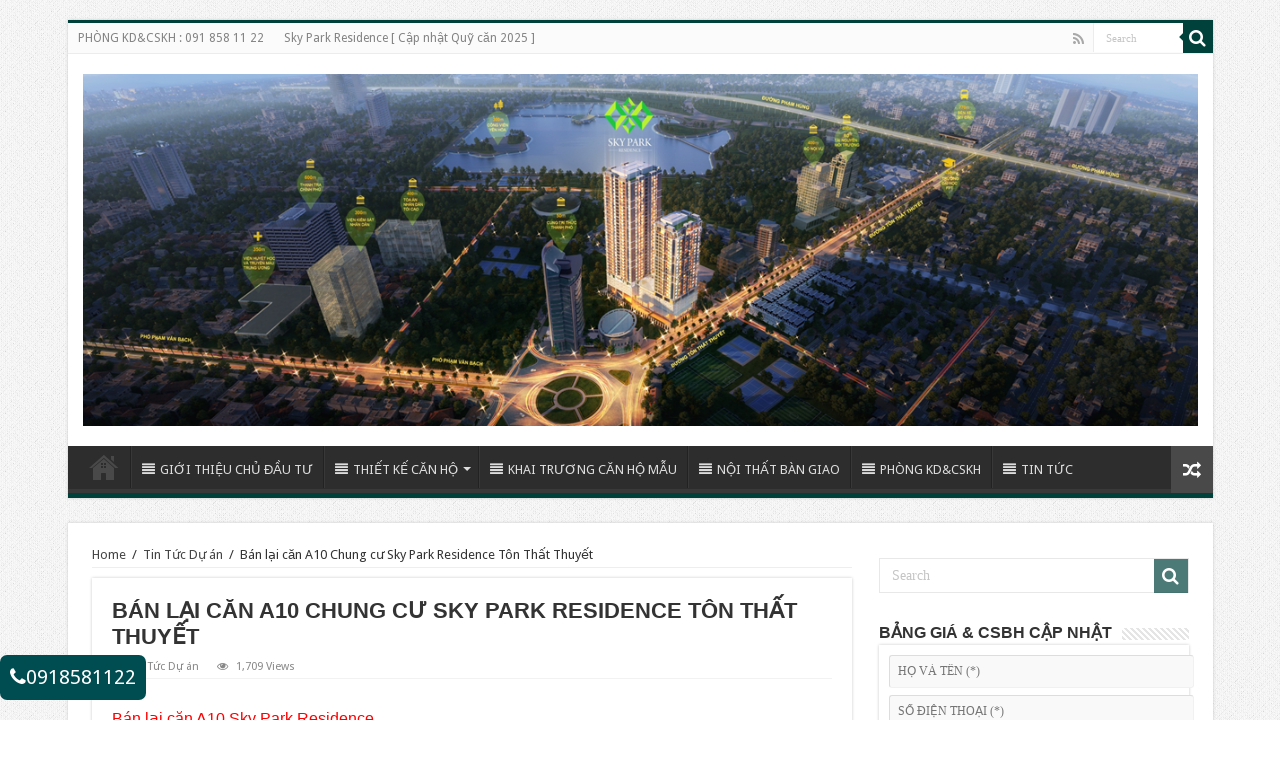

--- FILE ---
content_type: text/html; charset=UTF-8
request_url: https://skyparkresidence.net/ban-lai-can-a10-chung-cu-sky-park-residence-ton-that-thuyet/
body_size: 15117
content:
<!DOCTYPE html>
<html lang="vi" prefix="og: http://ogp.me/ns#" prefix="og: http://ogp.me/ns#">
<head>
<script async src="https://pagead2.googlesyndication.com/pagead/js/adsbygoogle.js?client=ca-pub-6006218827740092"
     crossorigin="anonymous"></script>
<meta charset="UTF-8" />
<link rel="profile" href="http://gmpg.org/xfn/11" />
<link rel="pingback" href="https://skyparkresidence.net/xmlrpc.php" />
<title>Bán lại căn A10 Chung cư Sky Park Residence Tôn Thất Thuyết - Chung cư Sky Park Residence Tôn Thất Thuyết</title>
<meta property="og:title" content="Bán lại căn A10 Chung cư Sky Park Residence Tôn Thất Thuyết - Chung cư Sky Park Residence Tôn Thất Thuyết"/>
<meta property="og:type" content="article"/>
<meta property="og:description" content="Bán lại căn A10 Sky Park Residence   Tôi có khách hàng đã mua cần bán lại căn A10 tại dự án Sky Park"/>
<meta property="og:url" content="https://skyparkresidence.net/ban-lai-can-a10-chung-cu-sky-park-residence-ton-that-thuyet/"/>
<meta property="og:site_name" content="Chung cư Sky Park Residence Tôn Thất Thuyết"/>
<meta property="og:image" content="https://skyparkresidence.net/wp-content/uploads/2017/10/P_ThapA_A3.4.9.10-71m2-660x330.jpg" />

<!-- This site is optimized with the Yoast SEO Premium plugin v8.1.1 - https://yoast.com/wordpress/plugins/seo/ -->
<meta name="description" content="Bán lại căn hộ A10 Sky Park tầng trung đẹp view công viên Cầu Giấy, nhận nhà ở ngay T12/2018 làm thêm nội thất phòng ngủ hơn so với tiêu chuẩn bàn giao CĐT"/>
<link rel="canonical" href="https://skyparkresidence.net/ban-lai-can-a10-chung-cu-sky-park-residence-ton-that-thuyet/" />
<meta property="og:locale" content="vi_VN" />
<meta property="og:type" content="article" />
<meta property="og:title" content="Bán lại căn A10 Chung cư Sky Park Residence Tôn Thất Thuyết - Chung cư Sky Park Residence Tôn Thất Thuyết" />
<meta property="og:description" content="Bán lại căn hộ A10 Sky Park tầng trung đẹp view công viên Cầu Giấy, nhận nhà ở ngay T12/2018 làm thêm nội thất phòng ngủ hơn so với tiêu chuẩn bàn giao CĐT" />
<meta property="og:url" content="https://skyparkresidence.net/ban-lai-can-a10-chung-cu-sky-park-residence-ton-that-thuyet/" />
<meta property="og:site_name" content="Chung cư Sky Park Residence Tôn Thất Thuyết" />
<meta property="article:section" content="Tin Tức Dự án" />
<meta property="article:published_time" content="2018-12-08T12:13:26+00:00" />
<meta property="og:image" content="https://skyparkresidence.net/wp-content/uploads/2017/10/P_ThapA_A3.4.9.10-71m2.jpg" />
<meta property="og:image:secure_url" content="https://skyparkresidence.net/wp-content/uploads/2017/10/P_ThapA_A3.4.9.10-71m2.jpg" />
<meta property="og:image:width" content="1024" />
<meta property="og:image:height" content="724" />
<meta name="twitter:card" content="summary" />
<meta name="twitter:description" content="Bán lại căn hộ A10 Sky Park tầng trung đẹp view công viên Cầu Giấy, nhận nhà ở ngay T12/2018 làm thêm nội thất phòng ngủ hơn so với tiêu chuẩn bàn giao CĐT" />
<meta name="twitter:title" content="Bán lại căn A10 Chung cư Sky Park Residence Tôn Thất Thuyết - Chung cư Sky Park Residence Tôn Thất Thuyết" />
<meta name="twitter:image" content="https://skyparkresidence.net/wp-content/uploads/2017/10/P_ThapA_A3.4.9.10-71m2.jpg" />
<!-- / Yoast SEO Premium plugin. -->

<link rel='dns-prefetch' href='//fonts.googleapis.com' />
<link rel='dns-prefetch' href='//s.w.org' />
<link rel="alternate" type="application/rss+xml" title="Dòng thông tin Chung cư Sky Park Residence Tôn Thất Thuyết &raquo;" href="https://skyparkresidence.net/feed/" />
<link rel="alternate" type="application/rss+xml" title="Dòng phản hồi Chung cư Sky Park Residence Tôn Thất Thuyết &raquo;" href="https://skyparkresidence.net/comments/feed/" />
<!-- This site uses the Google Analytics by MonsterInsights plugin v7.14.0 - Using Analytics tracking - https://www.monsterinsights.com/ -->
<!-- Note: MonsterInsights is not currently configured on this site. The site owner needs to authenticate with Google Analytics in the MonsterInsights settings panel. -->
<!-- No UA code set -->
<!-- / Google Analytics by MonsterInsights -->
		<script type="text/javascript">
			window._wpemojiSettings = {"baseUrl":"https:\/\/s.w.org\/images\/core\/emoji\/11\/72x72\/","ext":".png","svgUrl":"https:\/\/s.w.org\/images\/core\/emoji\/11\/svg\/","svgExt":".svg","source":{"concatemoji":"https:\/\/skyparkresidence.net\/wp-includes\/js\/wp-emoji-release.min.js"}};
			!function(a,b,c){function d(a,b){var c=String.fromCharCode;l.clearRect(0,0,k.width,k.height),l.fillText(c.apply(this,a),0,0);var d=k.toDataURL();l.clearRect(0,0,k.width,k.height),l.fillText(c.apply(this,b),0,0);var e=k.toDataURL();return d===e}function e(a){var b;if(!l||!l.fillText)return!1;switch(l.textBaseline="top",l.font="600 32px Arial",a){case"flag":return!(b=d([55356,56826,55356,56819],[55356,56826,8203,55356,56819]))&&(b=d([55356,57332,56128,56423,56128,56418,56128,56421,56128,56430,56128,56423,56128,56447],[55356,57332,8203,56128,56423,8203,56128,56418,8203,56128,56421,8203,56128,56430,8203,56128,56423,8203,56128,56447]),!b);case"emoji":return b=d([55358,56760,9792,65039],[55358,56760,8203,9792,65039]),!b}return!1}function f(a){var c=b.createElement("script");c.src=a,c.defer=c.type="text/javascript",b.getElementsByTagName("head")[0].appendChild(c)}var g,h,i,j,k=b.createElement("canvas"),l=k.getContext&&k.getContext("2d");for(j=Array("flag","emoji"),c.supports={everything:!0,everythingExceptFlag:!0},i=0;i<j.length;i++)c.supports[j[i]]=e(j[i]),c.supports.everything=c.supports.everything&&c.supports[j[i]],"flag"!==j[i]&&(c.supports.everythingExceptFlag=c.supports.everythingExceptFlag&&c.supports[j[i]]);c.supports.everythingExceptFlag=c.supports.everythingExceptFlag&&!c.supports.flag,c.DOMReady=!1,c.readyCallback=function(){c.DOMReady=!0},c.supports.everything||(h=function(){c.readyCallback()},b.addEventListener?(b.addEventListener("DOMContentLoaded",h,!1),a.addEventListener("load",h,!1)):(a.attachEvent("onload",h),b.attachEvent("onreadystatechange",function(){"complete"===b.readyState&&c.readyCallback()})),g=c.source||{},g.concatemoji?f(g.concatemoji):g.wpemoji&&g.twemoji&&(f(g.twemoji),f(g.wpemoji)))}(window,document,window._wpemojiSettings);
		</script>
		<style type="text/css">
img.wp-smiley,
img.emoji {
	display: inline !important;
	border: none !important;
	box-shadow: none !important;
	height: 1em !important;
	width: 1em !important;
	margin: 0 .07em !important;
	vertical-align: -0.1em !important;
	background: none !important;
	padding: 0 !important;
}
</style>
<link rel='stylesheet' id='contact-form-7-css'  href='https://skyparkresidence.net/wp-content/plugins/contact-form-7/includes/css/styles.css' type='text/css' media='all' />
<link rel='stylesheet' id='popupaoc-public-style-css'  href='https://skyparkresidence.net/wp-content/plugins/popup-anything-on-click/assets/css/popupaoc-public-style.css' type='text/css' media='all' />
<link rel='stylesheet' id='wpfomo-css'  href='https://skyparkresidence.net/wp-content/plugins/wpfomo/public/css/wpfomo-public.css' type='text/css' media='all' />
<link rel='stylesheet' id='ez-icomoon-css'  href='https://skyparkresidence.net/wp-content/plugins/easy-table-of-contents/vendor/icomoon/style.min.css' type='text/css' media='all' />
<link rel='stylesheet' id='ez-toc-css'  href='https://skyparkresidence.net/wp-content/plugins/easy-table-of-contents/assets/css/screen.min.css' type='text/css' media='all' />
<style id='ez-toc-inline-css' type='text/css'>
div#ez-toc-container p.ez-toc-title {font-size: 100%;}div#ez-toc-container p.ez-toc-title {font-weight: 500;}div#ez-toc-container ul li {font-size: 95%;}
</style>
<link rel='stylesheet' id='monsterinsights-popular-posts-style-css'  href='https://skyparkresidence.net/wp-content/plugins/google-analytics-for-wordpress/assets/css/frontend.min.css' type='text/css' media='all' />
<link rel='stylesheet' id='tie-style-css'  href='https://skyparkresidence.net/wp-content/themes/vng-safiha/style.css' type='text/css' media='all' />
<link rel='stylesheet' id='tie-ilightbox-skin-css'  href='https://skyparkresidence.net/wp-content/themes/vng-safiha/css/ilightbox/dark-skin/skin.css' type='text/css' media='all' />
<link rel='stylesheet' id='Droid+Sans-css'  href='https://fonts.googleapis.com/css?family=Droid+Sans%3Aregular%2C700' type='text/css' media='all' />
<script type='text/javascript' src='https://skyparkresidence.net/wp-includes/js/jquery/jquery.js'></script>
<script type='text/javascript' src='https://skyparkresidence.net/wp-includes/js/jquery/jquery-migrate.min.js'></script>
<script type='text/javascript'>
/* <![CDATA[ */
var settings = {"buyer_name":["Kh\u00e1ch H\u00e0ng: Tr\u1ea7n Ph\u01b0\u01a1ng Lan","Kh\u00e1ch h\u00e0ng: V\u0169 Th\u1ecb Vui","Kh\u00e1ch h\u00e0ng: Ph\u00fac Thanh"],"purchase_time":["35 ph\u00fat tr\u01b0\u1edbc","56 ph\u00fat tr\u01b0\u1edbc","2h18 ph\u00fat tr\u01b0\u1edbc"],"product_name":["\u0110\u0103ng k\u00fd nh\u1eadn b\u1ea3ng gi\u00e1 th\u00e0nh c\u00f4ng !","\u0110\u0103ng k\u00fd nh\u1eadn b\u1ea3ng gi\u00e1 th\u00e0nh c\u00f4ng!","\u0110\u0103ng k\u00fd tham quan c\u0103n h\u1ed9 m\u1eabu th\u00e0nh c\u00f4ng !"],"product_image":["https:\/\/skyparkresidence.net\/wp-content\/uploads\/2019\/05\/kisspng-users-group-computer-icons-membership-5ad7e5a7f28755.7377455915240984719934.jpg","https:\/\/skyparkresidence.net\/wp-content\/uploads\/2019\/05\/kisspng-computer-icons-customer-service-icon-design-busine-ufo-silhouette-5b4d54c12cace8.163196881531794625183.jpg","https:\/\/skyparkresidence.net\/wp-content\/uploads\/2019\/05\/kisspng-users-group-computer-icons-membership-5ad7e5a7f28755.7377455915240984719934.jpg"],"custom_url":["https:\/\/skyparkresidence.net\/phong-kdcskh-091-858-11-22-0988-666-012\/","https:\/\/skyparkresidence.net\/phong-kdcskh-091-858-11-22-0988-666-012\/","https:\/\/skyparkresidence.net\/phong-kdcskh-091-858-11-22-0988-666-012\/"]};
/* ]]> */
</script>
<script type='text/javascript' src='https://skyparkresidence.net/wp-content/plugins/wpfomo/public/js/wpfomo-public.js'></script>
<link rel='https://api.w.org/' href='https://skyparkresidence.net/wp-json/' />
<link rel="EditURI" type="application/rsd+xml" title="RSD" href="https://skyparkresidence.net/xmlrpc.php?rsd" />
<link rel="wlwmanifest" type="application/wlwmanifest+xml" href="https://skyparkresidence.net/wp-includes/wlwmanifest.xml" /> 
<meta name="generator" content="WordPress 4.9.8" />
<link rel='shortlink' href='https://skyparkresidence.net/?p=961' />
<link rel="alternate" type="application/json+oembed" href="https://skyparkresidence.net/wp-json/oembed/1.0/embed?url=https%3A%2F%2Fskyparkresidence.net%2Fban-lai-can-a10-chung-cu-sky-park-residence-ton-that-thuyet%2F" />
<link rel="alternate" type="text/xml+oembed" href="https://skyparkresidence.net/wp-json/oembed/1.0/embed?url=https%3A%2F%2Fskyparkresidence.net%2Fban-lai-can-a10-chung-cu-sky-park-residence-ton-that-thuyet%2F&#038;format=xml" />
<!-- Analytics by WP-Statistics v12.6.12 - https://wp-statistics.com/ -->
<link rel="shortcut icon" href="https://skyparkresidence.net/wp-content/uploads/2017/10/favicon.png" title="Favicon" />	
<!--[if IE]>
<script type="text/javascript">jQuery(document).ready(function (){ jQuery(".menu-item").has("ul").children("a").attr("aria-haspopup", "true");});</script>
<![endif]-->	
<!--[if lt IE 9]>
<script src="https://skyparkresidence.net/wp-content/themes/vng-safiha/js/html5.js"></script>
<script src="https://skyparkresidence.net/wp-content/themes/vng-safiha/js/selectivizr-min.js"></script>
<![endif]-->
<!--[if IE 9]>
<link rel="stylesheet" type="text/css" media="all" href="https://skyparkresidence.net/wp-content/themes/vng-safiha/css/ie9.css" />
<![endif]-->
<!--[if IE 8]>
<link rel="stylesheet" type="text/css" media="all" href="https://skyparkresidence.net/wp-content/themes/vng-safiha/css/ie8.css" />
<![endif]-->
<!--[if IE 7]>
<link rel="stylesheet" type="text/css" media="all" href="https://skyparkresidence.net/wp-content/themes/vng-safiha/css/ie7.css" />
<![endif]-->


<meta name="viewport" content="width=device-width, initial-scale=1.0" />

<!-- Google Tag Manager -->
<script>(function(w,d,s,l,i){w[l]=w[l]||[];w[l].push({'gtm.start':
new Date().getTime(),event:'gtm.js'});var f=d.getElementsByTagName(s)[0],
j=d.createElement(s),dl=l!='dataLayer'?'&l='+l:'';j.async=true;j.src=
'https://www.googletagmanager.com/gtm.js?id='+i+dl;f.parentNode.insertBefore(j,f);
})(window,document,'script','dataLayer','GTM-5R83D3L');</script>
<!-- End Google Tag Manager -->

<!-- Global site tag (gtag.js) - Google Analytics -->
<script async src="https://www.googletagmanager.com/gtag/js?id=UA-110081410-1"></script>
<script>
  window.dataLayer = window.dataLayer || [];
  function gtag(){dataLayer.push(arguments);}
  gtag('js', new Date());

  gtag('config', 'UA-110081410-1');
</script>




<style type="text/css" media="screen"> 

.post-title{
	font-family: Arial, Helvetica, sans-serif;
	font-size : 22px;
	font-weight: bold;
}

#main-nav,
.cat-box-content,
#sidebar .widget-container,
.post-listing,
#commentform {
	border-bottom-color: #00413c;
}
	
.search-block .search-button,
#topcontrol,
#main-nav ul li.current-menu-item a,
#main-nav ul li.current-menu-item a:hover,
#main-nav ul li.current_page_parent a,
#main-nav ul li.current_page_parent a:hover,
#main-nav ul li.current-menu-parent a,
#main-nav ul li.current-menu-parent a:hover,
#main-nav ul li.current-page-ancestor a,
#main-nav ul li.current-page-ancestor a:hover,
.pagination span.current,
.share-post span.share-text,
.flex-control-paging li a.flex-active,
.ei-slider-thumbs li.ei-slider-element,
.review-percentage .review-item span span,
.review-final-score,
.button,
a.button,
a.more-link,
#main-content input[type="submit"],
.form-submit #submit,
#login-form .login-button,
.widget-feedburner .feedburner-subscribe,
input[type="submit"],
#buddypress button,
#buddypress a.button,
#buddypress input[type=submit],
#buddypress input[type=reset],
#buddypress ul.button-nav li a,
#buddypress div.generic-button a,
#buddypress .comment-reply-link,
#buddypress div.item-list-tabs ul li a span,
#buddypress div.item-list-tabs ul li.selected a,
#buddypress div.item-list-tabs ul li.current a,
#buddypress #members-directory-form div.item-list-tabs ul li.selected span,
#members-list-options a.selected,
#groups-list-options a.selected,
body.dark-skin #buddypress div.item-list-tabs ul li a span,
body.dark-skin #buddypress div.item-list-tabs ul li.selected a,
body.dark-skin #buddypress div.item-list-tabs ul li.current a,
body.dark-skin #members-list-options a.selected,
body.dark-skin #groups-list-options a.selected,
.search-block-large .search-button,
#featured-posts .flex-next:hover,
#featured-posts .flex-prev:hover,
a.tie-cart span.shooping-count,
.woocommerce span.onsale,
.woocommerce-page span.onsale ,
.woocommerce .widget_price_filter .ui-slider .ui-slider-handle,
.woocommerce-page .widget_price_filter .ui-slider .ui-slider-handle,
#check-also-close,
a.post-slideshow-next,
a.post-slideshow-prev,
.widget_price_filter .ui-slider .ui-slider-handle,
.quantity .minus:hover,
.quantity .plus:hover,
.mejs-container .mejs-controls .mejs-time-rail .mejs-time-current,
#reading-position-indicator  {
	background-color:#00413c;
}

::-webkit-scrollbar-thumb{
	background-color:#00413c !important;
}
	
#theme-footer,
#theme-header,
.top-nav ul li.current-menu-item:before,
#main-nav .menu-sub-content ,
#main-nav ul ul,
#check-also-box { 
	border-top-color: #00413c;
}
	
.search-block:after {
	border-right-color:#00413c;
}

body.rtl .search-block:after {
	border-left-color:#00413c;
}

#main-nav ul > li.menu-item-has-children:hover > a:after,
#main-nav ul > li.mega-menu:hover > a:after {
	border-color:transparent transparent #00413c;
}
	
.widget.timeline-posts li a:hover,
.widget.timeline-posts li a:hover span.tie-date {
	color: #00413c;
}

.widget.timeline-posts li a:hover span.tie-date:before {
	background: #00413c;
	border-color: #00413c;
}

#order_review,
#order_review_heading {
	border-color: #00413c;
}

	
body {
	background-color: #ffffff !important;
	background-image : url(https://skyparkresidence.net/wp-content/themes/vng-safiha/images/patterns/body-bg1.png);
	background-position: top center;
}

.help-contact {
    line-height: 45px;
    font-size: 20px;
    background: #004d51;
    color: #fff;
    padding: 0px 10px;
    position: fixed;
    z-index: 100;
    border-radius: 7px;
    bottom: 20px;
}
.help-contact a {
    color: #fff;
    font-weight: normal;
}</style> 

		<script type="text/javascript">
			/* <![CDATA[ */
				var sf_position = '0';
				var sf_templates = "<a href=\"{search_url_escaped}\">View All Results<\/a>";
				var sf_input = '.search-live';
				jQuery(document).ready(function(){
					jQuery(sf_input).ajaxyLiveSearch({"expand":false,"searchUrl":"https:\/\/skyparkresidence.net\/?s=%s","text":"Search","delay":500,"iwidth":180,"width":315,"ajaxUrl":"https:\/\/skyparkresidence.net\/wp-admin\/admin-ajax.php","rtl":0});
					jQuery(".live-search_ajaxy-selective-input").keyup(function() {
						var width = jQuery(this).val().length * 8;
						if(width < 50) {
							width = 50;
						}
						jQuery(this).width(width);
					});
					jQuery(".live-search_ajaxy-selective-search").click(function() {
						jQuery(this).find(".live-search_ajaxy-selective-input").focus();
					});
					jQuery(".live-search_ajaxy-selective-close").click(function() {
						jQuery(this).parent().remove();
					});
				});
			/* ]]> */
		</script>
		</head>
<body id="top" class="post-template-default single single-post postid-961 single-format-standard lazy-enabled">

<div class="wrapper-outer">

	<div class="background-cover"></div>

	<aside id="slide-out">
	
			<div class="search-mobile">
			<form method="get" id="searchform-mobile" action="https://skyparkresidence.net/">
				<button class="search-button" type="submit" value="Search"><i class="fa fa-search"></i></button>	
				<input type="text" id="s-mobile" name="s" title="Search" value="Search" onfocus="if (this.value == 'Search') {this.value = '';}" onblur="if (this.value == '') {this.value = 'Search';}"  />
			</form>
		</div><!-- .search-mobile /-->
		
			<div class="social-icons">
		<a class="ttip-none" title="Rss" href="https://skyparkresidence.net/feed/" target="_blank"><i class="fa fa-rss"></i></a>
			</div>

		
		<div id="mobile-menu" ></div>
	</aside><!-- #slide-out /-->

		<div id="wrapper" class="boxed">
		<div class="inner-wrapper">

		<header id="theme-header" class="theme-header">
						<div id="top-nav" class="top-nav">
				<div class="container">

								
				<div class="menu"><ul>
<li class="page_item page-item-578"><a href="https://skyparkresidence.net/phong-kdcskh-091-858-11-22-0988-666-012/">PHÒNG KD&#038;CSKH : 091 858 11 22</a></li>
<li class="page_item page-item-59"><a href="https://skyparkresidence.net/">Sky Park Residence [ Cập nhật Quỹ căn 2025 ]</a></li>
</ul></div>

						<div class="search-block">
						<form method="get" id="searchform-header" action="https://skyparkresidence.net/">
							<button class="search-button" type="submit" value="Search"><i class="fa fa-search"></i></button>	
							<input class="search-live" type="text" id="s-header" name="s" title="Search" value="Search" onfocus="if (this.value == 'Search') {this.value = '';}" onblur="if (this.value == '') {this.value = 'Search';}"  />
						</form>
					</div><!-- .search-block /-->
			<div class="social-icons">
		<a class="ttip-none" title="Rss" href="https://skyparkresidence.net/feed/" target="_blank"><i class="fa fa-rss"></i></a>
			</div>

		
	
				</div><!-- .container /-->
			</div><!-- .top-menu /-->
			
		<div class="header-content">
		
					<a id="slide-out-open" class="slide-out-open" href="#"><span></span></a>
				
			<div class="logo">
			<h2>								<a title="Chung cư Sky Park Residence Tôn Thất Thuyết" href="https://skyparkresidence.net/">
					<img src="https://skyparkresidence.net/wp-content/uploads/2014/12/vi-tri-chung-cu-sky-park-residence-phoi-canh-dem.png" alt="Chung cư Sky Park Residence Tôn Thất Thuyết"  /><strong>Chung cư Sky Park Residence Tôn Thất Thuyết PHÒNG KD&amp;CSKH &#8211; HOTLINE: 091 858 11 22</strong>
				</a>
			</h2>			</div><!-- .logo /-->
						<div class="clear"></div>
			
		</div>	
													<nav id="main-nav" class="fixed-enabled">
				<div class="container">
				
				
					<div class="main-menu"><ul id="menu-menu" class="menu"><li id="menu-item-598" class="menu-item menu-item-type-post_type menu-item-object-page menu-item-home menu-item-598"><a href="https://skyparkresidence.net/"><i class="fa fa-home"></i>TRANG CHỦ</a></li>
<li id="menu-item-522" class="menu-item menu-item-type-post_type menu-item-object-post menu-item-522"><a href="https://skyparkresidence.net/chu-dau-tu-sky-park-residence/"><i class="fa fa-align-justify"></i>GIỚI THIỆU CHỦ ĐẦU TƯ</a></li>
<li id="menu-item-521" class="menu-item menu-item-type-taxonomy menu-item-object-category menu-item-has-children menu-item-521"><a href="https://skyparkresidence.net/mat-bang/"><i class="fa fa-align-justify"></i>THIẾT KẾ CĂN HỘ</a>
<ul class="sub-menu menu-sub-content">
	<li id="menu-item-765" class="menu-item menu-item-type-post_type menu-item-object-post menu-item-765"><a href="https://skyparkresidence.net/can-ho-2-phong-ngu-sky-park-residence/"><i class="fa fa-angle-double-right"></i>THIẾT KẾ 2 PHÒNG NGỦ</a></li>
	<li id="menu-item-766" class="menu-item menu-item-type-post_type menu-item-object-post menu-item-766"><a href="https://skyparkresidence.net/can-ho-3-phong-ngu-chung-cu-sky-park-residence/"><i class="fa fa-angle-double-right"></i>THIẾT KẾ 3 PHÒNG NGỦ</a></li>
	<li id="menu-item-767" class="menu-item menu-item-type-post_type menu-item-object-post menu-item-767"><a href="https://skyparkresidence.net/penthouse-deluxe-sky-park-residence/"><i class="fa fa-angle-double-right"></i>PENTHOUSE, DELUXE</a></li>
</ul>
</li>
<li id="menu-item-666" class="menu-item menu-item-type-post_type menu-item-object-post menu-item-666"><a href="https://skyparkresidence.net/nha-mau-sky-park-residence/"><i class="fa fa-align-justify"></i>KHAI TRƯƠNG CĂN HỘ MẪU</a></li>
<li id="menu-item-709" class="menu-item menu-item-type-post_type menu-item-object-post menu-item-709"><a href="https://skyparkresidence.net/noi-ban-giao-can-ho-sky-park-residences/"><i class="fa fa-align-justify"></i>NỘI THẤT BÀN GIAO</a></li>
<li id="menu-item-768" class="menu-item menu-item-type-post_type menu-item-object-page menu-item-768"><a href="https://skyparkresidence.net/phong-kdcskh-091-858-11-22-0988-666-012/"><i class="fa fa-align-justify"></i>PHÒNG KD&#038;CSKH</a></li>
<li id="menu-item-732" class="menu-item menu-item-type-taxonomy menu-item-object-category menu-item-732"><a href="https://skyparkresidence.net/tin-tuc-sky-park-residence/"><i class="fa fa-align-justify"></i>TIN TỨC</a></li>
</ul></div>										<a href="https://skyparkresidence.net/?tierand=1" class="random-article ttip" title="Random Article"><i class="fa fa-random"></i></a>
					
					
				</div>
			</nav><!-- .main-nav /-->
					</header><!-- #header /-->
	
		
	
	
	<div id="main-content" class="container">
	
	
	
	
	
	<div class="content">

		
		<div xmlns:v="http://rdf.data-vocabulary.org/#"  id="crumbs"><span typeof="v:Breadcrumb"><a rel="v:url" property="v:title" class="crumbs-home" href="https://skyparkresidence.net">Home</a></span> <span class="delimiter">/</span> <span typeof="v:Breadcrumb"><a rel="v:url" property="v:title" href="https://skyparkresidence.net/khong-phan-loai/">Tin Tức Dự án</a></span> <span class="delimiter">/</span> <span class="current">Bán lại căn A10 Chung cư Sky Park Residence Tôn Thất Thuyết</span></div>
		

		
		<article class="post-listing post-961 post type-post status-publish format-standard has-post-thumbnail hentry category-khong-phan-loai" id="the-post">
			
			<div class="post-inner">

							<h1 class="name post-title entry-title" itemprop="itemReviewed" itemscope itemtype="http://schema.org/Thing"><span itemprop="name">Bán lại căn A10 Chung cư Sky Park Residence Tôn Thất Thuyết</span></h1>

						
<p class="post-meta">
	
	
	<span class="post-cats"><i class="fa fa-folder"></i><a href="https://skyparkresidence.net/khong-phan-loai/" rel="category tag">Tin Tức Dự án</a></span>
	
<span class="post-views"><i class="fa fa-eye"></i>1,709 Views</span> </p>
<div class="clear"></div>
			
				<div class="entry">
					
					
					<h2><span style="font-size: 12pt; color: #ff0000;">Bán lại căn A10 Sky Park Residence</span></h2>
<p><span style="font-size: 12pt;"><img class="size-full wp-image-962 aligncenter" src="https://skyparkresidence.net/wp-content/uploads/2018/12/45056184091_28e7703d40_o.jpg" alt="" width="1024" height="683" srcset="https://skyparkresidence.net/wp-content/uploads/2018/12/45056184091_28e7703d40_o.jpg 1024w, https://skyparkresidence.net/wp-content/uploads/2018/12/45056184091_28e7703d40_o-768x512.jpg 768w" sizes="(max-width: 1024px) 100vw, 1024px" /> </span></p>
<p style="text-align: justify;"><span style="font-size: 12pt;">Tôi có khách hàng đã mua cần bán lại căn A10 tại dự án Sky Park Residence. Căn hộ A10 71.5m2 tầng 15 này được mua tại thời điểm bán hàng đợt đầu tiên tháng 10/2017</span></p>
<p style="text-align: justify;"><span style="font-size: 12pt;">Dự án Sky Park Tôn Thất Thuyết đã chuẩn bị đến đợt bàn giao, tất cả hạng mục nội thất trong căn hộ và cảnh quan dự án đã hoàn thiện</span></p>
<p style="text-align: justify;"><span style="font-size: 12pt;"><strong>Thông tin căn hộ A10 Sky Park cần bán lại như sau: </strong></span></p>
<ul style="text-align: justify;">
<li><span style="font-size: 12pt;">Tầng 15 / tổng 36 tầng ( Tháp A )</span></li>
<li><span style="font-size: 12pt;">Diện tích căn hộ: 71.5m2 thông thủy</span></li>
<li><span style="font-size: 12pt;">Thiết kế căn hộ: 2 phòng ngủ &#8211; 2 nhà vệ sinh &#8211; 2 logia, đặc biệt phòng khách có mặt tiếp xúc rộng hơn với ánh sáng tự nhiên giúp căn nhà trở lên rất thoáng sáng. </span></li>
<li><span style="font-size: 12pt;">Nội thất bàn giao căn A10 này được bổ sung thêm nội thất phòng ngủ gồm thiết bị giường, tabluy đầu giường, kệ tivi kế thợp với bàn trang điểm hơn so với tiêu chuẩn bàn giao cao cấp của CĐT. </span></li>
</ul>
<p style="text-align: justify;"><span style="font-size: 12pt;">Chung cư được quản lý vận hành bởi Savills Vietnam theo tiêu chuẩn căn hộ cao cấp hạng A. </span></p>
<p style="text-align: justify;"><span style="font-size: 12pt;">Tiện ích khi mua căn A10 tại dự án Sky Park đó là phòng tập GYM, bể bơi 4 mùa, Skybar, Cafe, nhà hàng và trung tâm thương mại cao cấp. </span></p>
<p style="text-align: justify;"><span style="font-size: 12pt;">Giá bán căn hộ: 3.3 tỷ</span></p>
<p style="text-align: justify;"><span style="font-size: 12pt;">Đã đóng tiền: 70% GTCH</span></p>
<p style="text-align: justify;"><span style="font-size: 12pt;">Liên hệ a Đạt: 0988 666 012 để xem căn hộ thực tế và đàm phán giao dịch. </span></p>
<p style="text-align: justify;"><span style="font-size: 12pt;">Website tham khảo thông tin dự án: https://skyparkresidence.net/</span></p>
<p><img class="size-full wp-image-746 aligncenter" src="https://skyparkresidence.net/wp-content/uploads/2017/10/P_ThapA_A3.4.9.10-71m2.jpg" alt="" width="1024" height="724" srcset="https://skyparkresidence.net/wp-content/uploads/2017/10/P_ThapA_A3.4.9.10-71m2.jpg 1024w, https://skyparkresidence.net/wp-content/uploads/2017/10/P_ThapA_A3.4.9.10-71m2-768x543.jpg 768w" sizes="(max-width: 1024px) 100vw, 1024px" /></p>
<p><img class="size-medium wp-image-963 aligncenter" src="https://skyparkresidence.net/wp-content/uploads/2018/12/14ca4433e64e05105c5f.jpg" alt="" width="960" height="1280" srcset="https://skyparkresidence.net/wp-content/uploads/2018/12/14ca4433e64e05105c5f.jpg 960w, https://skyparkresidence.net/wp-content/uploads/2018/12/14ca4433e64e05105c5f-768x1024.jpg 768w" sizes="(max-width: 960px) 100vw, 960px" /></p>
					
									</div><!-- .entry /-->
								<span style="display:none" class="updated">2018-12-08</span>
								<div style="display:none" class="vcard author" itemprop="author" itemscope itemtype="http://schema.org/Person"><strong class="fn" itemprop="name"><a href="https://skyparkresidence.net/author/sunsquare/" title="Đăng bởi Ankhangproperty" rel="author">Ankhangproperty</a></strong></div>
				
				<div class="share-post">
	<span class="share-text">Share</span>
	
		<ul class="flat-social">	
			<li><a href="http://www.facebook.com/sharer.php?u=https://skyparkresidence.net/?p=961" class="social-facebook" rel="external" target="_blank"><i class="fa fa-facebook"></i> <span>Facebook</span></a></li>
		
			<li><a href="https://twitter.com/intent/tweet?text=B%C3%A1n+l%E1%BA%A1i+c%C4%83n+A10+Chung+c%C6%B0+Sky+Park+Residence+T%C3%B4n+Th%E1%BA%A5t+Thuy%E1%BA%BFt&url=https://skyparkresidence.net/?p=961" class="social-twitter" rel="external" target="_blank"><i class="fa fa-twitter"></i> <span>Twitter</span></a></li>
				<li><a href="https://plusone.google.com/_/+1/confirm?hl=en&amp;url=https://skyparkresidence.net/?p=961&amp;name=B%C3%A1n+l%E1%BA%A1i+c%C4%83n+A10+Chung+c%C6%B0+Sky+Park+Residence+T%C3%B4n+Th%E1%BA%A5t+Thuy%E1%BA%BFt" class="social-google-plus" rel="external" target="_blank"><i class="fa fa-google-plus"></i> <span>Google +</span></a></li>
				<li><a href="http://www.stumbleupon.com/submit?url=https://skyparkresidence.net/?p=961&title=B%C3%A1n+l%E1%BA%A1i+c%C4%83n+A10+Chung+c%C6%B0+Sky+Park+Residence+T%C3%B4n+Th%E1%BA%A5t+Thuy%E1%BA%BFt" class="social-stumble" rel="external" target="_blank"><i class="fa fa-stumbleupon"></i> <span>Stumbleupon</span></a></li>
				<li><a href="http://www.linkedin.com/shareArticle?mini=true&url=https://skyparkresidence.net/?p=961&title=B%C3%A1n+l%E1%BA%A1i+c%C4%83n+A10+Chung+c%C6%B0+Sky+Park+Residence+T%C3%B4n+Th%E1%BA%A5t+Thuy%E1%BA%BFt" class="social-linkedin" rel="external" target="_blank"><i class="fa fa-linkedin"></i> <span>LinkedIn</span></a></li>
				<li><a href="http://pinterest.com/pin/create/button/?url=https://skyparkresidence.net/?p=961&amp;description=B%C3%A1n+l%E1%BA%A1i+c%C4%83n+A10+Chung+c%C6%B0+Sky+Park+Residence+T%C3%B4n+Th%E1%BA%A5t+Thuy%E1%BA%BFt&amp;media=https://skyparkresidence.net/wp-content/uploads/2017/10/P_ThapA_A3.4.9.10-71m2-660x330.jpg" class="social-pinterest" rel="external" target="_blank"><i class="fa fa-pinterest"></i> <span>Pinterest</span></a></li>
		</ul>
		<div class="clear"></div>
</div> <!-- .share-post -->				<div class="clear"></div>
			</div><!-- .post-inner -->
		</article><!-- .post-listing -->
		

		
		

				<div class="post-navigation">
			<div class="post-previous"><a href="https://skyparkresidence.net/chung-cu-home-city-177-trung-kinh/" rel="prev"><span>Previous</span> Chung cư Home City 177 Trung Kính</a></div>
			<div class="post-next"><a href="https://skyparkresidence.net/xu-huong-song-gan-ho-dieu-hoa-cong-vien-tai-trung-tam-thanh-pho-lua-chon-sky-park-residence/" rel="next"><span>Next</span> Xu hướng sống gần Hồ điều hòa, công viên tại trung tâm thành phố &#8211; Lựa chọn Sky Park Residence</a></div>
		</div><!-- .post-navigation -->
		
		
			
	<section id="check-also-box" class="post-listing check-also-right">
		<a href="#" id="check-also-close"><i class="fa fa-close"></i></a>

		<div class="block-head">
			<h3>Check Also</h3>
		</div>

				<div class="check-also-post">
						
			<div class="post-thumbnail">
				<a href="https://skyparkresidence.net/chung-cu-mik-nam-an-khanh/">
					<img width="310" height="165" src="https://skyparkresidence.net/wp-content/uploads/2025/09/z6849575248705_e04aa507da9b48ecb21591ef69a1a2e5-310x165.jpg" class="attachment-tie-medium size-tie-medium wp-post-image" alt="" />					<span class="fa overlay-icon"></span>
				</a>
			</div><!-- post-thumbnail /-->
						
			<h2 class="post-title"><a href="https://skyparkresidence.net/chung-cu-mik-nam-an-khanh/" rel="bookmark">Chung cư MIK Nam An Khánh</a></h2>
			<p>1. Tổng quan dự án MIK Nam An Khánh Chung cư MIK Nam An Khánh &hellip;</p>
		</div>
			</section>
			
			
	
		
		
<!-- You can start editing here. -->


			<!-- If comments are closed. -->
		<p class="nocomments">Bình luận đã bị đóng.</p>

	

	</div><!-- .content -->
<aside id="sidebar">
	<div class="theiaStickySidebar">
		<div class="search-block-large widget">
			<form method="get" action="https://skyparkresidence.net/">
				<button class="search-button" type="submit" value="Search"><i class="fa fa-search"></i></button>	
				<input type="text" id="s" name="s" value="Search" onfocus="if (this.value == 'Search') {this.value = '';}" onblur="if (this.value == '') {this.value = 'Search';}"  />
			</form>
		</div><!-- .search-block /-->		
<div id="custom_html-2" class="widget_text widget widget_custom_html"><div class="widget-top"><h4>BẢNG GIÁ &#038; CSBH CẬP NHẬT</h4><div class="stripe-line"></div></div>
						<div class="widget-container"><div class="textwidget custom-html-widget"><div role="form" class="wpcf7" id="wpcf7-f678-o1" lang="vi" dir="ltr">
<div class="screen-reader-response"></div>
<form action="/ban-lai-can-a10-chung-cu-sky-park-residence-ton-that-thuyet/#wpcf7-f678-o1" method="post" class="wpcf7-form" novalidate="novalidate">
<div style="display: none;">
<input type="hidden" name="_wpcf7" value="678" />
<input type="hidden" name="_wpcf7_version" value="5.0.1" />
<input type="hidden" name="_wpcf7_locale" value="vi" />
<input type="hidden" name="_wpcf7_unit_tag" value="wpcf7-f678-o1" />
<input type="hidden" name="_wpcf7_container_post" value="0" />
</div>
<p><span class="wpcf7-form-control-wrap Hvtn"><input type="text" name="Hvtn" value="" size="40" class="wpcf7-form-control wpcf7-text wpcf7-validates-as-required" aria-required="true" aria-invalid="false" placeholder="HỌ VÀ TÊN (*)" /></span><br />
<span class="wpcf7-form-control-wrap tel-758"><input type="tel" name="tel-758" value="" size="40" class="wpcf7-form-control wpcf7-text wpcf7-tel wpcf7-validates-as-required wpcf7-validates-as-tel" aria-required="true" aria-invalid="false" placeholder="SỐ ĐIỆN THOẠI (*)" /></span><br />
<span class="wpcf7-form-control-wrap email-270"><input type="email" name="email-270" value="" size="40" class="wpcf7-form-control wpcf7-text wpcf7-email wpcf7-validates-as-email" aria-invalid="false" placeholder="ĐỊA CHỈ EMAIL" /></span></p>
<div class="wpcf7-form-control-wrap"><div data-sitekey="6LeLqwAqAAAAAP0e8fWbC8CdCrZdI_EX0guiATKz" class="wpcf7-form-control g-recaptcha wpcf7-recaptcha"></div>
<noscript>
	<div style="width: 302px; height: 422px;">
		<div style="width: 302px; height: 422px; position: relative;">
			<div style="width: 302px; height: 422px; position: absolute;">
				<iframe src="https://www.google.com/recaptcha/api/fallback?k=6LeLqwAqAAAAAP0e8fWbC8CdCrZdI_EX0guiATKz" frameborder="0" scrolling="no" style="width: 302px; height:422px; border-style: none;">
				</iframe>
			</div>
			<div style="width: 300px; height: 60px; border-style: none; bottom: 12px; left: 25px; margin: 0px; padding: 0px; right: 25px; background: #f9f9f9; border: 1px solid #c1c1c1; border-radius: 3px;">
				<textarea id="g-recaptcha-response" name="g-recaptcha-response" class="g-recaptcha-response" style="width: 250px; height: 40px; border: 1px solid #c1c1c1; margin: 10px 25px; padding: 0px; resize: none;">
				</textarea>
			</div>
		</div>
	</div>
</noscript>
</div>
<p><input type="submit" value="NHẤN GỬI ĐĂNG KÝ" class="wpcf7-form-control wpcf7-submit" /></p>
<div class="wpcf7-response-output wpcf7-display-none"></div></form></div></div></div></div><!-- .widget /--><div id="video-widget-2" class="widget video-widget"><div class="widget-top"><h4>VIDEO SKY PARK RESIDENCE</h4><div class="stripe-line"></div></div>
						<div class="widget-container"><iframe width="320" height="180" src="https://www.youtube.com/embed/GMwGRkFfrsQ?feature=oembed" frameborder="0" allow="accelerometer; autoplay; encrypted-media; gyroscope; picture-in-picture" allowfullscreen></iframe></div></div><!-- .widget /--><div id="wp_statistics_widget-2" class="widget widget_wp_statistics_widget"><div class="widget-top"><h4></h4><div class="stripe-line"></div></div>
						<div class="widget-container"><ul><li><label>Last 7 Days Visits: </label>3.558</li><li><label>Last 30 Days Visits: </label>17.020</li><li><label>Total Visits: </label>724.050</li></ul></div></div><!-- .widget /-->	</div><!-- .theiaStickySidebar /-->
</aside><!-- #sidebar /-->	<div class="clear"></div>
</div><!-- .container /-->
<footer id="theme-footer">
	<div id="footer-widget-area" class="footer-3c">

			<div id="footer-first" class="footer-widgets-box">
			<div id="categort-posts-widget-2" class="footer-widget categort-posts"><div class="footer-widget-top"><h4>TIN TỨC DỰ ÁN SKY PARK		</h4></div>
						<div class="footer-widget-container">				<ul>
							<li >
							<div class="post-thumbnail">
					<a href="https://skyparkresidence.net/thiet-ke-logia-sky-park-residence/" rel="bookmark"><img width="110" height="75" src="https://skyparkresidence.net/wp-content/uploads/2019/11/1-110x75.jpg" class="attachment-tie-small size-tie-small wp-post-image" alt="" /><span class="fa overlay-icon"></span></a>
				</div><!-- post-thumbnail /-->
						<h3><a href="https://skyparkresidence.net/thiet-ke-logia-sky-park-residence/">THIẾT KẾ LÔ GIA TẠI SKY PARK RESIDENCE – MANG CẢ THIÊN NHIÊN VÀO NGÔI NHÀ CỦA BẠN</a></h3>
			 <span class="tie-date"><i class="fa fa-clock-o"></i>19/11/2019</span>		</li>
				<li >
							<div class="post-thumbnail">
					<a href="https://skyparkresidence.net/an-ninh-sky-park-residence-2/" rel="bookmark"><img width="110" height="75" src="https://skyparkresidence.net/wp-content/uploads/2019/06/61934187_607148196435005_2800676374753312768_n-110x75.png" class="attachment-tie-small size-tie-small wp-post-image" alt="" /><span class="fa overlay-icon"></span></a>
				</div><!-- post-thumbnail /-->
						<h3><a href="https://skyparkresidence.net/an-ninh-sky-park-residence-2/">SKY PARK RESIDENCE &#8211; NÓI KHÔNG VỚI SỰ XÂM NHẬP CỦA NGƯỜI LẠ, BẢO VỆ SỰ AN TOÀN, BÌNH YÊN CHO NGÔI NHÀ BẠN</a></h3>
			 <span class="tie-date"><i class="fa fa-clock-o"></i>18/06/2019</span>		</li>
				<li >
							<div class="post-thumbnail">
					<a href="https://skyparkresidence.net/sky-park-residence-da-han-che-tac-hai-cua-viec-su-dung-dieu-hoa-nhu-the-nao/" rel="bookmark"><img width="110" height="75" src="https://skyparkresidence.net/wp-content/uploads/2019/06/61930755_606332493183242_33493121341849600_n-110x75.jpg" class="attachment-tie-small size-tie-small wp-post-image" alt="" /><span class="fa overlay-icon"></span></a>
				</div><!-- post-thumbnail /-->
						<h3><a href="https://skyparkresidence.net/sky-park-residence-da-han-che-tac-hai-cua-viec-su-dung-dieu-hoa-nhu-the-nao/">SKY PARK RESIDENCE ĐÃ HẠN CHẾ TÁC HẠI CỦA VIỆC SỬ DỤNG ĐIỀU HÒA NHƯ THẾ NÀO?</a></h3>
			 <span class="tie-date"><i class="fa fa-clock-o"></i>18/06/2019</span>		</li>
			
				</ul>
		<div class="clear"></div>
	</div></div><!-- .widget /-->		</div>
	
			<div id="footer-second" class="footer-widgets-box">
			<div id="text-html-widget-2" class="footer-widget text-html"><div class="footer-widget-top"><h4>ĐĂNG KÝ THAM QUAN CĂN HỘ THỰC TẾ</h4></div>
						<div class="footer-widget-container"><div ><div role="form" class="wpcf7" id="wpcf7-f678-o2" lang="vi" dir="ltr">
<div class="screen-reader-response"></div>
<form action="/ban-lai-can-a10-chung-cu-sky-park-residence-ton-that-thuyet/#wpcf7-f678-o2" method="post" class="wpcf7-form" novalidate="novalidate">
<div style="display: none;">
<input type="hidden" name="_wpcf7" value="678" />
<input type="hidden" name="_wpcf7_version" value="5.0.1" />
<input type="hidden" name="_wpcf7_locale" value="vi" />
<input type="hidden" name="_wpcf7_unit_tag" value="wpcf7-f678-o2" />
<input type="hidden" name="_wpcf7_container_post" value="0" />
</div>
<p><span class="wpcf7-form-control-wrap Hvtn"><input type="text" name="Hvtn" value="" size="40" class="wpcf7-form-control wpcf7-text wpcf7-validates-as-required" aria-required="true" aria-invalid="false" placeholder="HỌ VÀ TÊN (*)" /></span><br />
<span class="wpcf7-form-control-wrap tel-758"><input type="tel" name="tel-758" value="" size="40" class="wpcf7-form-control wpcf7-text wpcf7-tel wpcf7-validates-as-required wpcf7-validates-as-tel" aria-required="true" aria-invalid="false" placeholder="SỐ ĐIỆN THOẠI (*)" /></span><br />
<span class="wpcf7-form-control-wrap email-270"><input type="email" name="email-270" value="" size="40" class="wpcf7-form-control wpcf7-text wpcf7-email wpcf7-validates-as-email" aria-invalid="false" placeholder="ĐỊA CHỈ EMAIL" /></span></p>
<div class="wpcf7-form-control-wrap"><div data-sitekey="6LeLqwAqAAAAAP0e8fWbC8CdCrZdI_EX0guiATKz" class="wpcf7-form-control g-recaptcha wpcf7-recaptcha"></div>
<noscript>
	<div style="width: 302px; height: 422px;">
		<div style="width: 302px; height: 422px; position: relative;">
			<div style="width: 302px; height: 422px; position: absolute;">
				<iframe src="https://www.google.com/recaptcha/api/fallback?k=6LeLqwAqAAAAAP0e8fWbC8CdCrZdI_EX0guiATKz" frameborder="0" scrolling="no" style="width: 302px; height:422px; border-style: none;">
				</iframe>
			</div>
			<div style="width: 300px; height: 60px; border-style: none; bottom: 12px; left: 25px; margin: 0px; padding: 0px; right: 25px; background: #f9f9f9; border: 1px solid #c1c1c1; border-radius: 3px;">
				<textarea id="g-recaptcha-response" name="g-recaptcha-response" class="g-recaptcha-response" style="width: 250px; height: 40px; border: 1px solid #c1c1c1; margin: 10px 25px; padding: 0px; resize: none;">
				</textarea>
			</div>
		</div>
	</div>
</noscript>
</div>
<p><input type="submit" value="NHẤN GỬI ĐĂNG KÝ" class="wpcf7-form-control wpcf7-submit" /></p>
<div class="wpcf7-response-output wpcf7-display-none"></div></form></div>
				</div><div class="clear"></div></div></div><!-- .widget /--><div id="text-html-widget-3" class="footer-widget text-html"><div class="footer-widget-top"><h4> </h4></div>
						<div class="footer-widget-container"><div > <!-- Histats.com  (div with counter) --><div id="histats_counter"></div>
<!-- Histats.com  START  (aync)-->
<script type="text/javascript">var _Hasync= _Hasync|| [];
_Hasync.push(['Histats.start', '1,4860166,4,3020,130,80,00011010']);
_Hasync.push(['Histats.fasi', '1']);
_Hasync.push(['Histats.track_hits', '']);
(function() {
var hs = document.createElement('script'); hs.type = 'text/javascript'; hs.async = true;
hs.src = ('//s10.histats.com/js15_as.js');
(document.getElementsByTagName('head')[0] || document.getElementsByTagName('body')[0]).appendChild(hs);
})();</script>
<noscript><a href="/" target="_blank"><img  src="//sstatic1.histats.com/0.gif?4860166&101" alt="" border="0"></a></noscript>
<!-- Histats.com  END  -->
				</div><div class="clear"></div></div></div><!-- .widget /--><div id="text-2" class="footer-widget widget_text"><div class="footer-widget-top"><h4>DỰ ÁN MỚI CÙNG PHÂN KHÚC</h4></div>
						<div class="footer-widget-container">			<div class="textwidget"><ul>
<li><a href="https://parc-regent.vn/">Chung cư Parc Regent</a></li>
<li><a href="https://parc-regent.vn/chu-dau-tu-parc-regent/">Chủ đầu tư Parc Regent</a></li>
<li><a href="https://parc-regent.vn/vi-tri-du-an-parc-regent/">Vị trí Chung cư Parc Regent</a></li>
<li><a href="https://parc-regent.vn/mat-bang-parc-regent/">Mặt bằng Parc Regent</a></li>
<li><a href="https://ankhangproperty.com/chung-cu-an-binh-homeland/">An Bình Homeland</a></li>
<li><a href="https://ankhangproperty.com/mik-nam-an-khanh/">MIK Nam An Khánh</a></li>
<li><a href="https://thecharm-anhung.vn/">The Charm An Hưng</a></li>
<li><a href="https://ankhangproperty.com/hdmon-thuong-tin/">Hdmon Thường tín</a></li>
<li><a href="https://ankhangproperty.com/nam-mon-square-thuong-tin/">Nam Mon Square Thường Tín</a></li>
</ul>
</div>
		</div></div><!-- .widget /-->		</div><!-- #second .widget-area -->
	

			<div id="footer-third" class="footer-widgets-box">
			<div id="media_video-2" class="footer-widget widget_media_video"><div class="footer-widget-top"><h4>giới thiệu sky park residence</h4></div>
						<div class="footer-widget-container"><div style="width:100%;" class="wp-video"><!--[if lt IE 9]><script>document.createElement('video');</script><![endif]-->
<video class="wp-video-shortcode" id="video-961-1" preload="metadata" controls="controls"><source type="video/youtube" src="https://youtu.be/wdtqUbWLTww?_=1" /><a href="https://youtu.be/wdtqUbWLTww">https://youtu.be/wdtqUbWLTww</a></video></div></div></div><!-- .widget /-->		</div><!-- #third .widget-area -->
	
		
	</div><!-- #footer-widget-area -->
	<div class="clear"></div>
</footer><!-- .Footer /-->
				
<div class="clear"></div>
<div class="footer-bottom">
	<div class="container">
		<div class="alignright">
			Official website <a href="https://skyparkresidence.net/"> Sky Park Residence</a> 		</div>
				<div class="social-icons">
		<a class="ttip-none" title="Rss" href="https://skyparkresidence.net/feed/" target="_blank"><i class="fa fa-rss"></i></a>
			</div>

		
		<div class="alignleft">
			© Copyright 2025, Sky Park Residence		</div>
		<div class="clear"></div>
	</div><!-- .Container -->
</div><!-- .Footer bottom -->

</div><!-- .inner-Wrapper -->
</div><!-- #Wrapper -->
</div><!-- .Wrapper-outer -->
<div id="fb-root"></div>
<div id="wpfomo"><div class="wpfomo-product-thumb-container"><img src="" class="wpfomo-product-thumb"></div><div class="wpfomo-content-wrapper"><p><span class="wpfomo-buyer-name"></span></p><a href="#" target="_blank" class="wpfomo-product-name"></a><div class="time">
		<span class="wpfomo-secondary-text"></span>
	</div></div></div><script type="text/javascript">
var recaptchaWidgets = [];
var recaptchaCallback = function() {
	var forms = document.getElementsByTagName( 'form' );
	var pattern = /(^|\s)g-recaptcha(\s|$)/;

	for ( var i = 0; i < forms.length; i++ ) {
		var divs = forms[ i ].getElementsByTagName( 'div' );

		for ( var j = 0; j < divs.length; j++ ) {
			var sitekey = divs[ j ].getAttribute( 'data-sitekey' );

			if ( divs[ j ].className && divs[ j ].className.match( pattern ) && sitekey ) {
				var params = {
					'sitekey': sitekey,
					'type': divs[ j ].getAttribute( 'data-type' ),
					'size': divs[ j ].getAttribute( 'data-size' ),
					'theme': divs[ j ].getAttribute( 'data-theme' ),
					'badge': divs[ j ].getAttribute( 'data-badge' ),
					'tabindex': divs[ j ].getAttribute( 'data-tabindex' )
				};

				var callback = divs[ j ].getAttribute( 'data-callback' );

				if ( callback && 'function' == typeof window[ callback ] ) {
					params[ 'callback' ] = window[ callback ];
				}

				var expired_callback = divs[ j ].getAttribute( 'data-expired-callback' );

				if ( expired_callback && 'function' == typeof window[ expired_callback ] ) {
					params[ 'expired-callback' ] = window[ expired_callback ];
				}

				var widget_id = grecaptcha.render( divs[ j ], params );
				recaptchaWidgets.push( widget_id );
				break;
			}
		}
	}
};

document.addEventListener( 'wpcf7submit', function( event ) {
	switch ( event.detail.status ) {
		case 'spam':
		case 'mail_sent':
		case 'mail_failed':
			for ( var i = 0; i < recaptchaWidgets.length; i++ ) {
				grecaptcha.reset( recaptchaWidgets[ i ] );
			}
	}
}, false );
</script>
<!-- Google Tag Manager (noscript) -->
<noscript><iframe src="https://www.googletagmanager.com/ns.html?id=GTM-5R83D3L"
height="0" width="0" style="display:none;visibility:hidden"></iframe></noscript>
<!-- End Google Tag Manager (noscript) -->

<div class="help-contact">
<a href="tel:0918581122">
<i class="fa fa-phone" aria-hidden="true"></i>0918581122
</a>
</div>

<script>


  (function(i,s,o,g,r,a,m){i['GoogleAnalyticsObject']=r;i[r]=i[r]||function(){
  (i[r].q=i[r].q||[]).push(arguments)},i[r].l=1*new Date();a=s.createElement(o),
  m=s.getElementsByTagName(o)[0];a.async=1;a.src=g;m.parentNode.insertBefore(a,m)
  })(window,document,'script','https://www.google-analytics.com/analytics.js','ga');

  ga('create', 'UA-91641868-1', 'auto');
  ga('send', 'pageview');

</script>



<link rel='stylesheet' id='mediaelement-css'  href='https://skyparkresidence.net/wp-includes/js/mediaelement/mediaelementplayer-legacy.min.css' type='text/css' media='all' />
<link rel='stylesheet' id='wp-mediaelement-css'  href='https://skyparkresidence.net/wp-includes/js/mediaelement/wp-mediaelement.min.css' type='text/css' media='all' />
<script type='text/javascript'>
/* <![CDATA[ */
var wpcf7 = {"apiSettings":{"root":"https:\/\/skyparkresidence.net\/wp-json\/contact-form-7\/v1","namespace":"contact-form-7\/v1"},"recaptcha":{"messages":{"empty":"Please verify that you are not a robot."}}};
/* ]]> */
</script>
<script type='text/javascript' src='https://skyparkresidence.net/wp-content/plugins/contact-form-7/includes/js/scripts.js'></script>
<script type='text/javascript'>
/* <![CDATA[ */
var tie = {"mobile_menu_active":"true","mobile_menu_top":"","lightbox_all":"true","lightbox_gallery":"true","woocommerce_lightbox":"","lightbox_skin":"dark","lightbox_thumb":"vertical","lightbox_arrows":"","sticky_sidebar":"1","is_singular":"1","SmothScroll":"true","reading_indicator":"","lang_no_results":"No Results","lang_results_found":"Results Found"};
/* ]]> */
</script>
<script type='text/javascript' src='https://skyparkresidence.net/wp-content/themes/vng-safiha/js/tie-scripts.js'></script>
<script type='text/javascript' src='https://skyparkresidence.net/wp-content/themes/vng-safiha/js/ilightbox.packed.js'></script>
<script type='text/javascript' src='https://skyparkresidence.net/wp-includes/js/wp-embed.min.js'></script>
<script type='text/javascript' src='https://skyparkresidence.net/wp-content/themes/vng-safiha/js/search.js'></script>
<script type='text/javascript' src='https://www.google.com/recaptcha/api.js?onload=recaptchaCallback&#038;render=explicit'></script>
<script type='text/javascript'>
var mejsL10n = {"language":"vi","strings":{"mejs.install-flash":"B\u1ea1n \u0111ang s\u1eed d\u1ee5ng tr\u00ecnh duy\u1ec7t kh\u00f4ng h\u1ed7 tr\u1ee3 Flash player. Vui l\u00f2ng b\u1eadt ho\u1eb7c c\u00e0i \u0111\u1eb7t \n phi\u00ean b\u1ea3n m\u1edbi nh\u1ea5t t\u1ea1i https:\/\/get.adobe.com\/flashplayer\/","mejs.fullscreen-off":"T\u1eaft hi\u1ec3n th\u1ecb to\u00e0n m\u00e0n h\u00ecnh","mejs.fullscreen-on":"Hi\u1ec3n th\u1ecb to\u00e0n m\u00e0n h\u00ecnh ","mejs.download-video":"T\u1ea3i video v\u1ec1","mejs.fullscreen":"To\u00e0n m\u00e0n h\u00ecnh","mejs.time-jump-forward":["Tua nhanh 1 gi\u00e2y","Chuy\u1ec3n v\u1ec1 ph\u00eda tr\u01b0\u1edbc %1 gi\u00e2y"],"mejs.loop":"Chuy\u1ec3n \u0111\u1ed5i v\u00f2ng l\u1eb7p","mejs.play":"Ch\u1ea1y","mejs.pause":"T\u1ea1m d\u1eebng","mejs.close":"\u0110\u00f3ng","mejs.time-slider":"Th\u1eddi gian tr\u00ecnh chi\u1ebfu","mejs.time-help-text":"S\u1eed d\u1ee5ng c\u00e1c ph\u00edm m\u0169i t\u00ean Tr\u00e1i\/Ph\u1ea3i \u0111\u1ec3 ti\u1ebfn m\u1ed9t gi\u00e2y, m\u0169i t\u00ean L\u00ean\/Xu\u1ed1ng \u0111\u1ec3 ti\u1ebfn m\u01b0\u1eddi gi\u00e2y.","mejs.time-skip-back":["B\u1ecf qua 1 gi\u00e2y","L\u00f9i l\u1ea1i %1 gi\u00e2y"],"mejs.captions-subtitles":"Ph\u1ee5 \u0111\u1ec1","mejs.captions-chapters":"C\u00e1c m\u1ee5c","mejs.none":"Tr\u1ed1ng","mejs.mute-toggle":"B\u1eadt\/t\u1eaft ch\u1ebf \u0111\u1ed9 im l\u1eb7ng","mejs.volume-help-text":"S\u1eed d\u1ee5ng c\u00e1c ph\u00edm m\u0169i t\u00ean L\u00ean\/Xu\u1ed1ng \u0111\u1ec3 t\u0103ng ho\u1eb7c gi\u1ea3m \u00e2m l\u01b0\u1ee3ng.","mejs.unmute":"B\u1eadt ti\u1ebfng","mejs.mute":"T\u1eaft ti\u1ebfng","mejs.volume-slider":"\u00c2m l\u01b0\u1ee3ng Tr\u00ecnh chi\u1ebfu","mejs.video-player":"Tr\u00ecnh ch\u01a1i Video","mejs.audio-player":"Tr\u00ecnh ch\u01a1i Audio","mejs.ad-skip":"B\u1ecf qua qu\u1ea3ng c\u00e1o","mejs.ad-skip-info":["B\u1ecf qua trong 1 gi\u00e2y","B\u1ecf qua trong %1 gi\u00e2y"],"mejs.source-chooser":"Ch\u1ecdn ngu\u1ed3n","mejs.stop":"D\u1eebng","mejs.speed-rate":"T\u1ed1c \u0111\u1ed9","mejs.live-broadcast":"Tr\u1ef1c ti\u1ebfp","mejs.afrikaans":"Ti\u1ebfng Nam Phi","mejs.albanian":"Ti\u1ebfng Albani","mejs.arabic":"Ti\u1ebfng \u1ea2 R\u1eadp","mejs.belarusian":"Ti\u1ebfng Belarus","mejs.bulgarian":"Ti\u1ebfng Bulgari","mejs.catalan":"Ti\u1ebfng Catalan","mejs.chinese":"Ti\u1ebfng Trung Qu\u1ed1c","mejs.chinese-simplified":"Ti\u1ebfng Trung Qu\u1ed1c (gi\u1ea3n th\u1ec3)","mejs.chinese-traditional":"Ti\u1ebfng trung ( Ph\u1ed3n th\u1ec3 )","mejs.croatian":"Ti\u1ebfng Croatia","mejs.czech":"Ti\u1ebfng S\u00e9c","mejs.danish":"Ti\u1ebfng \u0110an M\u1ea1ch","mejs.dutch":"Ti\u1ebfng H\u00e0 Lan","mejs.english":"Ti\u1ebfng Anh","mejs.estonian":"Ti\u1ebfng Estonia","mejs.filipino":"Ti\u1ebfng Philippin","mejs.finnish":"Ti\u1ebfng Ph\u1ea7n Lan","mejs.french":"Ti\u1ebfng Ph\u00e1p","mejs.galician":"Ti\u1ebfng Galicia","mejs.german":"Ti\u1ebfng \u0110\u1ee9c","mejs.greek":"Ti\u1ebfng Hy L\u1ea1p","mejs.haitian-creole":"Ti\u1ebfng Haiti","mejs.hebrew":"Ti\u1ebfng Do Th\u00e1i","mejs.hindi":"Ti\u1ebfng Hindu","mejs.hungarian":"Ti\u1ebfng Hungary","mejs.icelandic":"Ti\u1ebfng Ailen","mejs.indonesian":"Ti\u1ebfng Indonesia","mejs.irish":"Ti\u1ebfng Ailen","mejs.italian":"Ti\u1ebfng \u00dd","mejs.japanese":"Ti\u1ebfng Nh\u1eadt","mejs.korean":"Ti\u1ebfng H\u00e0n Qu\u1ed1c","mejs.latvian":"Ti\u1ebfng Latvia","mejs.lithuanian":"Ti\u1ebfng Lithuani","mejs.macedonian":"Ti\u1ebfng Macedonia","mejs.malay":"Ti\u1ebfng Malaysia","mejs.maltese":"Ti\u1ebfng Maltese","mejs.norwegian":"Ti\u1ebfng Na Uy","mejs.persian":"Ti\u1ebfng Ba T\u01b0","mejs.polish":"Ti\u1ebfng Ba Lan","mejs.portuguese":"Ti\u1ebfng B\u1ed3 \u0110\u00e0o Nha","mejs.romanian":"Ti\u1ebfng Romani","mejs.russian":"Ti\u1ebfng Nga","mejs.serbian":"Ti\u1ebfng Serbia","mejs.slovak":"Ti\u1ebfng Slovakia","mejs.slovenian":"Ti\u1ebfng Slovenia","mejs.spanish":"Ti\u1ebfng T\u00e2y Ban Nha","mejs.swahili":"Ti\u1ebfng Swahili","mejs.swedish":"Ti\u1ebfng Th\u1ee5y \u0110i\u1ec3n","mejs.tagalog":"Ti\u1ebfng Tagalog","mejs.thai":"Ti\u1ebfng Th\u00e1i","mejs.turkish":"Ti\u1ebfng Th\u1ed5 Nh\u0129 K\u00ec","mejs.ukrainian":"Ti\u1ebfng Ukraina","mejs.vietnamese":"Ti\u1ebfng Vi\u1ec7t","mejs.welsh":"Ti\u1ebfng Welsh","mejs.yiddish":"Ti\u1ebfng Yiddish"}};
</script>
<script type='text/javascript' src='https://skyparkresidence.net/wp-includes/js/mediaelement/mediaelement-and-player.min.js'></script>
<script type='text/javascript' src='https://skyparkresidence.net/wp-includes/js/mediaelement/mediaelement-migrate.min.js'></script>
<script type='text/javascript'>
/* <![CDATA[ */
var _wpmejsSettings = {"pluginPath":"\/wp-includes\/js\/mediaelement\/","classPrefix":"mejs-","stretching":"responsive"};
/* ]]> */
</script>
<script type='text/javascript' src='https://skyparkresidence.net/wp-includes/js/mediaelement/wp-mediaelement.min.js'></script>
<script type='text/javascript' src='https://skyparkresidence.net/wp-includes/js/mediaelement/renderers/vimeo.min.js'></script>
</body>
</html>

--- FILE ---
content_type: text/html; charset=utf-8
request_url: https://www.google.com/recaptcha/api2/anchor?ar=1&k=6LeLqwAqAAAAAP0e8fWbC8CdCrZdI_EX0guiATKz&co=aHR0cHM6Ly9za3lwYXJrcmVzaWRlbmNlLm5ldDo0NDM.&hl=en&v=TkacYOdEJbdB_JjX802TMer9&size=normal&anchor-ms=20000&execute-ms=15000&cb=pcjitqs778q3
body_size: 45636
content:
<!DOCTYPE HTML><html dir="ltr" lang="en"><head><meta http-equiv="Content-Type" content="text/html; charset=UTF-8">
<meta http-equiv="X-UA-Compatible" content="IE=edge">
<title>reCAPTCHA</title>
<style type="text/css">
/* cyrillic-ext */
@font-face {
  font-family: 'Roboto';
  font-style: normal;
  font-weight: 400;
  src: url(//fonts.gstatic.com/s/roboto/v18/KFOmCnqEu92Fr1Mu72xKKTU1Kvnz.woff2) format('woff2');
  unicode-range: U+0460-052F, U+1C80-1C8A, U+20B4, U+2DE0-2DFF, U+A640-A69F, U+FE2E-FE2F;
}
/* cyrillic */
@font-face {
  font-family: 'Roboto';
  font-style: normal;
  font-weight: 400;
  src: url(//fonts.gstatic.com/s/roboto/v18/KFOmCnqEu92Fr1Mu5mxKKTU1Kvnz.woff2) format('woff2');
  unicode-range: U+0301, U+0400-045F, U+0490-0491, U+04B0-04B1, U+2116;
}
/* greek-ext */
@font-face {
  font-family: 'Roboto';
  font-style: normal;
  font-weight: 400;
  src: url(//fonts.gstatic.com/s/roboto/v18/KFOmCnqEu92Fr1Mu7mxKKTU1Kvnz.woff2) format('woff2');
  unicode-range: U+1F00-1FFF;
}
/* greek */
@font-face {
  font-family: 'Roboto';
  font-style: normal;
  font-weight: 400;
  src: url(//fonts.gstatic.com/s/roboto/v18/KFOmCnqEu92Fr1Mu4WxKKTU1Kvnz.woff2) format('woff2');
  unicode-range: U+0370-0377, U+037A-037F, U+0384-038A, U+038C, U+038E-03A1, U+03A3-03FF;
}
/* vietnamese */
@font-face {
  font-family: 'Roboto';
  font-style: normal;
  font-weight: 400;
  src: url(//fonts.gstatic.com/s/roboto/v18/KFOmCnqEu92Fr1Mu7WxKKTU1Kvnz.woff2) format('woff2');
  unicode-range: U+0102-0103, U+0110-0111, U+0128-0129, U+0168-0169, U+01A0-01A1, U+01AF-01B0, U+0300-0301, U+0303-0304, U+0308-0309, U+0323, U+0329, U+1EA0-1EF9, U+20AB;
}
/* latin-ext */
@font-face {
  font-family: 'Roboto';
  font-style: normal;
  font-weight: 400;
  src: url(//fonts.gstatic.com/s/roboto/v18/KFOmCnqEu92Fr1Mu7GxKKTU1Kvnz.woff2) format('woff2');
  unicode-range: U+0100-02BA, U+02BD-02C5, U+02C7-02CC, U+02CE-02D7, U+02DD-02FF, U+0304, U+0308, U+0329, U+1D00-1DBF, U+1E00-1E9F, U+1EF2-1EFF, U+2020, U+20A0-20AB, U+20AD-20C0, U+2113, U+2C60-2C7F, U+A720-A7FF;
}
/* latin */
@font-face {
  font-family: 'Roboto';
  font-style: normal;
  font-weight: 400;
  src: url(//fonts.gstatic.com/s/roboto/v18/KFOmCnqEu92Fr1Mu4mxKKTU1Kg.woff2) format('woff2');
  unicode-range: U+0000-00FF, U+0131, U+0152-0153, U+02BB-02BC, U+02C6, U+02DA, U+02DC, U+0304, U+0308, U+0329, U+2000-206F, U+20AC, U+2122, U+2191, U+2193, U+2212, U+2215, U+FEFF, U+FFFD;
}
/* cyrillic-ext */
@font-face {
  font-family: 'Roboto';
  font-style: normal;
  font-weight: 500;
  src: url(//fonts.gstatic.com/s/roboto/v18/KFOlCnqEu92Fr1MmEU9fCRc4AMP6lbBP.woff2) format('woff2');
  unicode-range: U+0460-052F, U+1C80-1C8A, U+20B4, U+2DE0-2DFF, U+A640-A69F, U+FE2E-FE2F;
}
/* cyrillic */
@font-face {
  font-family: 'Roboto';
  font-style: normal;
  font-weight: 500;
  src: url(//fonts.gstatic.com/s/roboto/v18/KFOlCnqEu92Fr1MmEU9fABc4AMP6lbBP.woff2) format('woff2');
  unicode-range: U+0301, U+0400-045F, U+0490-0491, U+04B0-04B1, U+2116;
}
/* greek-ext */
@font-face {
  font-family: 'Roboto';
  font-style: normal;
  font-weight: 500;
  src: url(//fonts.gstatic.com/s/roboto/v18/KFOlCnqEu92Fr1MmEU9fCBc4AMP6lbBP.woff2) format('woff2');
  unicode-range: U+1F00-1FFF;
}
/* greek */
@font-face {
  font-family: 'Roboto';
  font-style: normal;
  font-weight: 500;
  src: url(//fonts.gstatic.com/s/roboto/v18/KFOlCnqEu92Fr1MmEU9fBxc4AMP6lbBP.woff2) format('woff2');
  unicode-range: U+0370-0377, U+037A-037F, U+0384-038A, U+038C, U+038E-03A1, U+03A3-03FF;
}
/* vietnamese */
@font-face {
  font-family: 'Roboto';
  font-style: normal;
  font-weight: 500;
  src: url(//fonts.gstatic.com/s/roboto/v18/KFOlCnqEu92Fr1MmEU9fCxc4AMP6lbBP.woff2) format('woff2');
  unicode-range: U+0102-0103, U+0110-0111, U+0128-0129, U+0168-0169, U+01A0-01A1, U+01AF-01B0, U+0300-0301, U+0303-0304, U+0308-0309, U+0323, U+0329, U+1EA0-1EF9, U+20AB;
}
/* latin-ext */
@font-face {
  font-family: 'Roboto';
  font-style: normal;
  font-weight: 500;
  src: url(//fonts.gstatic.com/s/roboto/v18/KFOlCnqEu92Fr1MmEU9fChc4AMP6lbBP.woff2) format('woff2');
  unicode-range: U+0100-02BA, U+02BD-02C5, U+02C7-02CC, U+02CE-02D7, U+02DD-02FF, U+0304, U+0308, U+0329, U+1D00-1DBF, U+1E00-1E9F, U+1EF2-1EFF, U+2020, U+20A0-20AB, U+20AD-20C0, U+2113, U+2C60-2C7F, U+A720-A7FF;
}
/* latin */
@font-face {
  font-family: 'Roboto';
  font-style: normal;
  font-weight: 500;
  src: url(//fonts.gstatic.com/s/roboto/v18/KFOlCnqEu92Fr1MmEU9fBBc4AMP6lQ.woff2) format('woff2');
  unicode-range: U+0000-00FF, U+0131, U+0152-0153, U+02BB-02BC, U+02C6, U+02DA, U+02DC, U+0304, U+0308, U+0329, U+2000-206F, U+20AC, U+2122, U+2191, U+2193, U+2212, U+2215, U+FEFF, U+FFFD;
}
/* cyrillic-ext */
@font-face {
  font-family: 'Roboto';
  font-style: normal;
  font-weight: 900;
  src: url(//fonts.gstatic.com/s/roboto/v18/KFOlCnqEu92Fr1MmYUtfCRc4AMP6lbBP.woff2) format('woff2');
  unicode-range: U+0460-052F, U+1C80-1C8A, U+20B4, U+2DE0-2DFF, U+A640-A69F, U+FE2E-FE2F;
}
/* cyrillic */
@font-face {
  font-family: 'Roboto';
  font-style: normal;
  font-weight: 900;
  src: url(//fonts.gstatic.com/s/roboto/v18/KFOlCnqEu92Fr1MmYUtfABc4AMP6lbBP.woff2) format('woff2');
  unicode-range: U+0301, U+0400-045F, U+0490-0491, U+04B0-04B1, U+2116;
}
/* greek-ext */
@font-face {
  font-family: 'Roboto';
  font-style: normal;
  font-weight: 900;
  src: url(//fonts.gstatic.com/s/roboto/v18/KFOlCnqEu92Fr1MmYUtfCBc4AMP6lbBP.woff2) format('woff2');
  unicode-range: U+1F00-1FFF;
}
/* greek */
@font-face {
  font-family: 'Roboto';
  font-style: normal;
  font-weight: 900;
  src: url(//fonts.gstatic.com/s/roboto/v18/KFOlCnqEu92Fr1MmYUtfBxc4AMP6lbBP.woff2) format('woff2');
  unicode-range: U+0370-0377, U+037A-037F, U+0384-038A, U+038C, U+038E-03A1, U+03A3-03FF;
}
/* vietnamese */
@font-face {
  font-family: 'Roboto';
  font-style: normal;
  font-weight: 900;
  src: url(//fonts.gstatic.com/s/roboto/v18/KFOlCnqEu92Fr1MmYUtfCxc4AMP6lbBP.woff2) format('woff2');
  unicode-range: U+0102-0103, U+0110-0111, U+0128-0129, U+0168-0169, U+01A0-01A1, U+01AF-01B0, U+0300-0301, U+0303-0304, U+0308-0309, U+0323, U+0329, U+1EA0-1EF9, U+20AB;
}
/* latin-ext */
@font-face {
  font-family: 'Roboto';
  font-style: normal;
  font-weight: 900;
  src: url(//fonts.gstatic.com/s/roboto/v18/KFOlCnqEu92Fr1MmYUtfChc4AMP6lbBP.woff2) format('woff2');
  unicode-range: U+0100-02BA, U+02BD-02C5, U+02C7-02CC, U+02CE-02D7, U+02DD-02FF, U+0304, U+0308, U+0329, U+1D00-1DBF, U+1E00-1E9F, U+1EF2-1EFF, U+2020, U+20A0-20AB, U+20AD-20C0, U+2113, U+2C60-2C7F, U+A720-A7FF;
}
/* latin */
@font-face {
  font-family: 'Roboto';
  font-style: normal;
  font-weight: 900;
  src: url(//fonts.gstatic.com/s/roboto/v18/KFOlCnqEu92Fr1MmYUtfBBc4AMP6lQ.woff2) format('woff2');
  unicode-range: U+0000-00FF, U+0131, U+0152-0153, U+02BB-02BC, U+02C6, U+02DA, U+02DC, U+0304, U+0308, U+0329, U+2000-206F, U+20AC, U+2122, U+2191, U+2193, U+2212, U+2215, U+FEFF, U+FFFD;
}

</style>
<link rel="stylesheet" type="text/css" href="https://www.gstatic.com/recaptcha/releases/TkacYOdEJbdB_JjX802TMer9/styles__ltr.css">
<script nonce="1gl1Hnktt3J_aW25vTXu3A" type="text/javascript">window['__recaptcha_api'] = 'https://www.google.com/recaptcha/api2/';</script>
<script type="text/javascript" src="https://www.gstatic.com/recaptcha/releases/TkacYOdEJbdB_JjX802TMer9/recaptcha__en.js" nonce="1gl1Hnktt3J_aW25vTXu3A">
      
    </script></head>
<body><div id="rc-anchor-alert" class="rc-anchor-alert"></div>
<input type="hidden" id="recaptcha-token" value="[base64]">
<script type="text/javascript" nonce="1gl1Hnktt3J_aW25vTXu3A">
      recaptcha.anchor.Main.init("[\x22ainput\x22,[\x22bgdata\x22,\x22\x22,\[base64]/[base64]/[base64]/[base64]/[base64]/[base64]/YVtXKytdPVU6KFU8MjA0OD9hW1crK109VT4+NnwxOTI6KChVJjY0NTEyKT09NTUyOTYmJmIrMTxSLmxlbmd0aCYmKFIuY2hhckNvZGVBdChiKzEpJjY0NTEyKT09NTYzMjA/[base64]/[base64]/Ui5EW1ddLmNvbmNhdChiKTpSLkRbV109U3UoYixSKTtlbHNle2lmKFIuRmUmJlchPTIxMilyZXR1cm47Vz09NjZ8fFc9PTI0Nnx8Vz09MzQ5fHxXPT0zNzJ8fFc9PTQ0MHx8Vz09MTE5fHxXPT0yMjZ8fFc9PTUxMXx8Vz09MzkzfHxXPT0yNTE/[base64]/[base64]/[base64]/[base64]/[base64]\x22,\[base64]\\u003d\\u003d\x22,\[base64]/[base64]/[base64]/DnnrDgcOCw5jDm8OFwrFoI8OHLgx3eF8vHBnCnnLChzHCmWHDv2AKO8KSAMKRwpHChQPDrXDDs8KDShXDssK1LcO5wpTDmsKwa8ONDcKmw7wbIUkOw6PDinfCh8K7w6DCnwDCuGbDhSBGw7HCu8OXwqQJdMKsw4PCrTvDoMOtLgjDj8OrwqQsfwdBHcKKF1Nuw5F/fMOywoTCmMKAIcKJw5bDkMKZwpbCtgxgwodpwoYPw7jCjsOkTE/[base64]/[base64]/CusOhR8KzPnIeVlXDscO2OU9yPWoVwpxcw6EuPcO8wrwXw7vDpS9Me2HCn8Khw797wr4yOz8sw7nDmsOCPcKVbBfCgMOHw5jDmsKkw4/Dl8Kywo3Cu3HChcKNw58VwpTCv8KLPy/Cgw1rWMKawp/DiMOTwqEsw6RSXMOow6ZOS8OOcsOSwqvDlisjwrXDrcOnecK0wq9QAXg6wrJmw6zCrsKqwpzDpiDCgsOMWCzDnMOAwqTDmn8/[base64]/Dg8KiQnvDpcOiw61oZidnBA3Dr3zCiMOKw5vDmcKMUcOGwp0FwrvDiMKZAMKOe8OoAR51w5NKccOfwo5Sw5TCqg/CusKDP8KjwpjCk0nDtWzCv8KJfXtIwqQbcyLDqE/DswHCqcK9DS91w4fDo1TCk8O0w5fDhMKbCxwJUsKYw47DnCrDgcKQcmF2w6dfwrDDm3vCrSNfL8K6w6/DrMO9Y2DDvcKGHzzDgcOKEBbDucOeGmfCuUgcCsKffMKYwrfCrMKKwrLCpHfDssKjwrt9cMOXwqtYwpTCunXClS/Dq8KsNyPClj/[base64]/[base64]/wrzDt8KXw4zDq1Vzw4NSwpkmw4UQwpjCmnjCjjLDtsKgUgPCpcOOXirDrsKzNW/CtMOETCNnXk9kwrXCoAgcwoQCwrdpw5wYw5tLcnfCjWQSCsOiw5TCtMODSsKtSTbDkgYww7Q4wrHDt8KrKVwAwo/Cm8KpYmfDk8OVwrXDpFTDisKpwpMqZ8KUw5dhUiHDjMK7wrLDuBTCpSTDssOYIHbDnsOHWVbCv8KNw6k4w4LCsytpw6PCrHjDmWrDgMOLw73Di3cDw6XDv8K7wpDDnHPCusK0w6LDgcO1aMKSIS4bMcOtfWBRHl0Jw4BSw57DlBjCgC3DhMORSCbCuAnDjcO0NsKHw4/DpcOVw5Ekw5HDim7CrVoJQEAPw5/[base64]/[base64]/CoC3CjGLCl8OGw5PDtcOBNMKAw7V+VsKuw5cdwow1VMK0N3LCpQQdw53DuMKGw4rCrHzDnHrDjUpPH8K1RMKaIVDCk8Olw7U2wr4MeiHCozvCm8KrwrrCjMKHwqLCssK7wp3DnHLDmhBdGwfCoXFaw7fDj8KqK00NOjRZw7zCrcO/[base64]/SsK3w5XCgcKJw7jDgVfDhsKPBksnw7kkEsKGwqt/M07CqWHCkHouwrnDtwnDvXLCscKTW8OdwrFDwozCqFbCsEDDgMKiPDfDkMOgRMKow6zDhHYxfHHCucKJX3XCi01Kw5HDk8K2b2PDucKDwqw4wrALHsK/LsOtV13CiDbCrBgNw710ZGvCvsK1wovCgMOnw77CusKEwpw3w7A7wojChsK0w4LCpMK1w4V1w4LCm0nDnG5yw7LDnMKVw57Dv8Ovwo/[base64]/[base64]/[base64]/DqcKgE3zDj3R3DCXDjsOawpHDncKvwo/DtzfCgMK0LhrCoMKzwrsMw43Dnlp2w5kuW8KnOsKfwq/Dv8K+Wlhnw5PDtyUKVhpBYsKQw6oTcMOXwo/CrVXDjTt6aMOCMhvCosORwrLDisKxwqvDiQFcPywiRANbIsK9w5B/fGTDnsK8KcKGbDbCgk3CuSbCq8Kjw4PDoCPDpMOFwoDCr8OgCMOCMMOrcm3CpWV5T8K/w5fDlMKOwoHDgsKZw51Wwq01w7zDsMKkSsK6wpHCgkDCiMKtVXTDrcOawpITIgDCiMKoBsOzBcK/w5/CrMKifD/DvF7CtsKtw7wJwrNjw7VUf3klDkhIw4HDjy3CsBY9bgVNw4srdA8iBsOGOHwIw4kkFhM6woMHTsK0eMKqYiHDo0HDiMKDw4jCqmLCu8O9YCQWGD/CssKYw7HDscKWWMOwOcOew4DCiVnCoMK0WU/Dt8KuO8OjwoTChsOdRATCnQTDs2XDiMKNQsOoSsOrQ8O2wqN3FMO1wo/CvcOxfQvCpCo9wo/CsksHwqIKw5fDucKOw452DcKzwrTChhHDkkrCh8KHLBsgW8ORw4LCqMKAB1oUw4rCkcKww4ZWD8ODwrTDu055wq/DqTc3w6rDpDAZwpNxP8OowrR0w5ddC8ODbUrDuBsYU8OGwo/Cn8KfwqvDiMOFw7E9aSHCh8KMwrHCnRoXcsOEw7I9S8O9w6AWSMKGw6bCh1ZAw40yw5fCqQEaasOQw6PCsMO+D8KVw4HDjMOgVsKpwpjCv3EOBEEtDRjCqcO/wrRuIsO3VwZiw6zDsjvDrjDDvUMlR8KEw60wXsKywr9pw63Ds8OQKGPDpcKkWGXCvkzCjsOAEMOiw5PCiFkMwrnCgcOww7XDvcK3wqDCt0Q8GcO1B3B1wrTCmMKKwr/DsMKTw5zCq8Krw58NwpleR8KtwqfCgFkPBVB9w61jecKEwoTDkcKew7ghw6DCrcOkPsKTw5XDtsOucHTDqsKkwr08w702w4hqIHANw7VIPXYgKcKcbG/DjF06Q1xbw5DDn8OtWMOJfcOQw4cow4lCw6zClcK2wpnCrcKObSDDmFrDvwltYw7ClsO9wq8kRCwJw5vDm1h3wpHCocKXH8Ojwq4qwq13woVywpJbwrXDm03Cmn3ClQ3DrCrCrA57FcOdDcKBXn/[base64]/CusK1w7caacOdf2DDmnlXNGJQO8KTw7REcAbDjXnDgD9IIkNHQBLDh8Owwq7ClF3Cpi0kQDtfwo9/JlQFwoXCpcKjwp8aw6hhw7zDucKqwosBwpgswqzDh0jCvz7DmsObwrLDtBjCmmjDvMOHwpMVwq1swrN3NMOCwrnDrg8qAcOwwpQfbMO5ZsOobMK/UiRZCsKEE8OoQlU6aHcXw4NywprDh3c6c8KcDUEFwp4uJUDCqT/CtcOywqYDw6PCqsKwwr7CoCHDpm5mwqwpWMKuw4phw5TCh8OKD8OPwqbCtTg3wqwScMKSwrITfnJOw5zDvMK8X8Ohw7QjaBrCtcOcN8Krw5jCqsOIw59fKsKSw7HCucKEcMKmeifDpMOXwo/Cjz3DqzjCmcKMwoLCkMO7d8OwwrPCucKMa0XCtz7DtBLDp8OxwptIwobCiAoTw71Lw7B0O8KFw5bCiFPDvMKtG8KmLhR0OcK8OgnClMOqAxt4dMKXMsKcwpBOwonCoElSEMO+w7E/[base64]/CkylcLVVxwq7Ct8OnG1Yaw6nDnMKYwrPCnsO+EsKrw6XDkMOLw4lfw4nCmsO+w58Nwo7Cs8OpwqPDnh9MwrXCsRTCm8K3MkXCuyfDhRfCvhpGF8KrBFTDrBYww49ww7J2wovDrFQlwoNbwpjDm8KMw4NDwq/DgMKfKx1eD8KTccOJOMKPwojCn1XCmi/[base64]/[base64]/DlA1Rw5nDuXfCicK/wqtkRMOSw7UIwokHwqfCqsOHw6TDjsKdG8OiMwchOsKILVg4fcKlw5DDvDDCicO7wozCl8OnIifCsQwUUMOvLw/CssOJHcONa1PCtMK1W8O1IcKuwrrDvyMpw4Yuwr3DtsO8woo3SC/Dh8Ovw54DOTVsw7JFEsOoPCTDl8OFfEV9w6nCv0lWGsKaYE/DscOpw43CmyPCgFbCosOfwqPCuA4jEMKqWE7CjG/DkMKGw75awpTCv8OzwpgHHHHDqTo0woUcMsOTYHBZf8Kewol2f8OWwpHDvcOyMXLDuMKDw6vCvFzDocKZw43Dv8KUwpszw7BSV11Gw4LCphQVesOlw7PCnMK/bMOOw6/[base64]/BFRsw4FaAsOxGcOFwqJew4xYwr/[base64]/Dk8KoAnsOw6h9fD8bw4APCBFzEsKAwqXCiicxUMOGdsOEOcKaw69dw6HDgRF4w5/DrMOYPMK7A8KQfsODwooQGGPDgmPDncKbBcOTZg7Di2l3IS8nw4lzw4jDqMOkw65tXcKNwrAmwoHDhypLwqrCpzHDtcKDRBp/w7wlP1AWwq/ChWnDuMOde8K7X3AyYsOIw6DCv1/Ck8OZeMKXwpPDp2LDmm1/NMKWPDPCkcKAwoNNwrXDul7ClVd6w5YkUhTDgcOAGMO1w5rCny0OQy1hc8K6e8KRHRHCr8OaOMKLw48ffMKGwohXY8KBwpw/UUjDucOLw7TCrMO4w6InXRoUwqLDhV4tanLCoiV6wpVsw6PDrXRmwqYfHjxcwqM7wpDCh8Kew7bDqxVCwowNLMKIw74FGMKVwr7CucK3aMKaw6FreEAQw6LDnsOSbAzDr8K3w4Fww4XDtEUKwoFwasKvwobCtcK/Y8K+PSrCkyVRVBTCpsKjEELDqWrDoMK6wo3DgsOdw5k9YxbCjmXCvnEVwoM7UMODK8KDGlzDk8KYwoVAwoJ+cW3Cg1rCp8K+OydwWyAFLE3CtsKqwqICw7jCgcK9woIKBQchH2cWYcOZAcOEw49ZdsKEwqM8w7VSw7vDpVzDvlDCrsKeQ28Aw5/CsyV4w73DhsK7w7Qow6lDNMKYwqY1KsK2w6Eiw7jDo8OgY8Kww6TDsMOJaMKdI8Ohd8OkMw/[base64]/CoX/DlgEJwpHCs8KpQg47UkjDqAQbI27CvsKIEGnDnS3DoV/CqG0Mw4BjUj7CrsOpA8Kpw4zCr8Kow7vCpmcaAMO4agTDqcK1w5XCkHHChBjDlMONZMOBUMKEw7lawoPCtRJhRGV3w7s6wqRvOjRHfEJgw6EUw74Ow4jDmFYoJHDChsKaw696w74kw4jCpsKYwobDgsK1acOfaQJ0wqRzwp4+w6Mqw6cEwqPDvRfCsn/CucO3w4ZDHm9QwqbDlsK+X8KhdUMlw6A6AF5VFsOcPDtZWsKJKMOAw6nCisKRZnzDlsKVQ10fWSdqw5rCuhrDt0TDvXAtRsKEeBPDjnNnQ8O7HsKXEMK3w5HCnsK7cXc/[base64]/DiMO4BsOAUTPDvMKcw5dDKSNaw5PDpcKVcw7DpzVZw77DvMK2wpXCrMKxZ8KrU3V/WyZkwo0ewpJYw5ZrwqrCpX/Dm33DphF/[base64]/CsGVxRsKaDsKhw51CYsKJw5ADe8KqwofCgiNxMCIgHhXDtBR+wo0eYGwXegFmwokMwqnDpzNEC8O5QjPDoSLClF/[base64]/DhkEcwrFbw6szF2vDlcOySMK/fsKFSsOxWMKVSsO+WytfDMK2CMOLV0Jmw47CqDXDjGnDnzfCp2TDv0U7w6AIMMKIfV4HwoDDk3Z9DmbCp1guwovDlkDDpMKOw43DtGs2w43ChiAbwpzCoMOpwoTDhcKrOnLClcKoKmA4wqo3wrFrwo/[base64]/[base64]/[base64]/C8OVwqnDocK/wqXDonAMNXQOw4fCsDPCj3wyw4o7NSp3wrEddsOxwpkDwq/DhsK2C8KnQnhoIV/CgMOeay9oU8KMwoQSOMO2w63DsXd/UcKaP8KXw57DqRrCpsOJw7hkC8Onw7zDpCpZwp3CsMOmwpUfLQVUXsOwcgTCknstwpZ7w7HCrAzDnB/[base64]/ChMOBUsOFw6zDpAcya0zDlcO+wr3DgUcoEkvDq8KtXsK8w5VawpzDvMOpf1LCj2zDnBnCucK2woHDtUE3ccOELsO2JMKbwpIKwr3ChhPCvMOcw5Q4IMKgbcKZTsKUXMKyw4Z9w550wqNXb8Okw6fDpcKJw5QUwojDs8Ogw6t/[base64]/[base64]/DjgQFY8O6wrbDiDvCsDhBwo/CvMK6w4nCusKXdWnCicKHw704w5DCv8KMw6rCqW/CjcK8wozDmEHCicKtw6XCoFDCm8KRMTbCqsKMw5LCt3vDvBvCqCMtw6heE8OQb8O1wqbChgXClcOuw7RYYcKDwrzCqsKKHE0dwr/[base64]/Ci1VlwprCjcKlwpHDszjDqmoPw4TCtMOxwq47w7rCpcOLf8ObPsKSw4TCjcOcMjMzBWfCgsORI8O8wooQEsKTJk3CpMOaB8K6KRHDi0rDgMOlw73Cm3bCrcKtDcKgw57CrSY0DjHCtCYZwpDDrcObZsOBTcKPDcKww7vDoSXCg8Oaw6nCn8KgYnQ/w7/[base64]/[base64]/CmcK8wrrDjcOZwoMqGE5/bcKtw69KXWcuQQpXOHTDrsKAwrMEIsKzw4kQU8K6WhfCo0HDjcO2wr3DuXdaw7rCvT9NEcOJw5TDh28SGsOBcUXDusKKw6vDiMK5KMKJIcOPwoTDiiPDqiVkOTPDsMKbMMKvwrPDumzDosKRw41sw7bCn03CpHTCmsO/R8OVw5Q+dcOCw4/[base64]/DsMOmw5VJDMK5w4zCmcOWWcKDw7tQw5Rgw6pJwrjDosKZw7oIw6HCplrDmmQLw6DCuUPCmjBPZm3DvF3DkMOTw4rCnXTCm8Khw6HDvV/DkMOLUMOgw7TCnMOPSBdQwo7Dm8OvUmXCmiJtw7fDpFNYwoMWMVHDjQtBw7QeCiLDixbDpXbCrnJ0MHFLHcO7w7V7H8KXOSrDuMOtwrHDvsOqTMOYUcKJwoHDrw/Dr8OnaUAsw6DDlSDDtMKZNMOxG8OEw4bDu8KBCcK+w7TCnsKnScOjw6DClsOLwo7DoMOsYxd2w6zDqDzDp8KCw7JSR8KWw61vI8OSL8O/QxzCsMOqQ8OBaMO/w401B8KGw4TDh25/wrovIAkgMsOQWRLCmH0VRMOhQsOOwrXDkxfCrx3Dt102woDChGdow7rCqwpPZQLDusO9wroswpJVZDHCizwawp7CjlpiDVzDhMKbw4/DgBoSfMKEw5lEwoLCscOLw5LDo8KWB8O1w6QyJMOkDMK2RcOrBlkAwoTCmsKhCsKfeDRBCsKsBQnDkMKlw7EGQTTDlV/DjGvCpMOuworDlQfCkwTClcOkwp09w7x/wrMVwqLCmsKAw7TCnhZkwq1EQlbCmsKYwqJbc0YrQnRPemnDm8KgcyZDWARQP8OXHsO/UMKFa0jDscOGMSDClcK/[base64]/CjnHCrcO/[base64]/CvUs/woUDDsKyw7kdwqYVGMK4wo/CmS/ChwZ+wrTCvcK1QRzDk8ORw5sdCcKpBh/DtEzDsMO2w63DmDbDmsKLXQvDpRfDqwtLLcKjwr5Ww6Rgwq0+woFsw6s4Z1M3GHZPKMK8wqbDgcOuZkzCpz3CrsKjw5gvwqTCo8K3dgbCkUIMZsKDBsKbHQvDr3kPesOTcQ/[base64]/DpxATeMKWw5JrNiNtWcOpwr9KC8KqAMOOJFJdCnbCgcO1cMODa1jCm8OZES3CrgPCoS1aw6/DmmwTZ8OPwrjDjkMrATUyw5fDrcOZZQ8BFsOVFcO3w7HCoGnCoMOANcOLw4Jew4jCqMOBwr3Dvl7Cm0HDs8OfwpvDuWnCumbChsK1w4B6w4g9wqxqdyo1w5/Ds8Kcw7wTwojDscKiXcODwpdhHMO4w5kSe1zCpWZbw7tawowQw7Jgw4jDuMOJLGvCk0vDnkvCpR3DjcKmwozCtcOQGcOlP8KYO2N/w40xwoXCmVDCgcOeNMO7wrpyw5HDi19pcyTClz7DrQcxwqXDhSRnMTDDjcODWzB0wp91QcKYR2zDtBRcEcOtw6kJw5bDi8KVRhHDt8Kbw48rBMOFD3LDvzNFwq5Uw5lcEmArwrfCj8ObwotjCWl+TR3CicOrdsKtYMOtw4BTGR9awrQ/w77CslUMw7PCsMKdBMO5UsKqOMKNHwPCoXsxVjbDj8O3wqhUTcK8w7bDksKhM0PDiD/DmcOCIsKiwpcTwqbCosOGwpjDo8KRfMOvwrfCvmwSDsOfwpzChsOJPErCjRgMNcO/CmRCw4/DisOsfVLDp3U+dMOqwpxzflw8YS7Dv8KRw4N8XsOBAXPDriDDlsK1w61EwogIwrjDn0vDp2A5wrfCuMKZw6BIJMKgeMOHOHXCgsK1P2QXwpZuAFYlUGTDm8K/wrcBUlVWM8K2wqnCqH3Dh8Kfw4dBw40bw7fDpMKOKH8ZYcK3OCTCqB/DjMOww5sFP3fCr8OAUkXDvMK/[base64]/DkMK+dStiw4kuQsOfeDt8wocDw4/DgHZmLkvCuT/Cq8KRw4R8IsOBwpg8wqExw7jDkcKTJ25YwrHChGMebMO2Z8KjNMO7wpDChU40UMKTwojCicOdGmR9w5rDicOwwpp7bMOQwpHCjTUGX03Dqw/DtMOAw5AvwpTDncKfwqfCgS7Ds0vCoDPDucObwqdnw49AfMKXwoJqTT0zfMKiCG9sY8KEwoFLw5HCjCXDk2nDsGPDjcKnwrnCu33CtcKMwrfDjWrDjcOAw4fCnzNjwpIzwrxBwpRJXmZWOMKQw7Fwwp/DicOKw6zDssO1V2nCqMK1Ykw9ccK/KsO/[base64]/CmsKbwp/CjMOOSgFyw7DDtTJsYXTDkWXDsgsuwpdPw5HCicOjBDZGwo0IZcKqNj7DhU1sb8KQwq7DiyjCicK7wqELQxDCiV1yE3rCukckw4TClTREw4zCq8O2ZlbCpcO/w5jDuD9lOV4xw4NLHz7CmT84wrDCisOgwrbDojzCksOrVTHCi2DCk3BHNBZjw7oEccK+KsK+w4TChirDpU7CiABRdGcowqghGcKuwpFpw7IXZlNDLsOPdUHDo8OQc0U4wrbDnnzCpnDDgjDChXV5Qj8cw7pXw7/CnH/CviDCqsOrwr5Owr7CiEIJCCVgwrrCjmcgDT5MPjfCgcOHw5Qxwqk6w4dMNcKJO8Kiw70NwpNoZ1TDncONw51fw5XCmzU2wr0jV8K2w4fDuMKEZMK4FlDDosKJw5jDgCR6WG89wo18FMKRHsOHdh/CjMOLw5jDlcO8W8O+L0MtEGpDwoPCl3obw43DjW/ChU0bwqrCvcOxw5HDshvDjMK3BGoUO8O3w77DpHVUwqLCvsO0wobDt8OJNhTDkTpqJHhETjPCm2zChGjDl30jwqsMw73Dm8OiSBgkw4fDmsOTw4Q5WwvDpsK3TMO0bsOyH8KgwrB7CEg8w5NEw4/[base64]/ZMKqwrTDtWVdw7IUfUIWwp4zw50+w64uFSsEwpfDgwgaPMOXwrcYw47DgB3CnDBsa1HDqmnCrcObwpxfwovCnBbDksK5wo3CucOTWgYHwrbCpcORaMOYwoPDsw3CgTfCusKbw5vDvsKxFmXDok/CmUnDiMKMWMOdWmpVdR89wpHCvi9jw47DsMOeQcO+w4HDvmdKw6RZX8KSwoQ5PhxgADLCpVTCh21oQcOpw6xCEMO/wqIRBQTCnzBWw4XDhsKwe8KMEcKndsKwwrLDl8O+w4dewoYTQcOfc2TDvWFSwrnDvQHDpCEyw6I+RsO1woJRwp7Dm8OKwpNEXToIwrnDusOmcC/[base64]/wqgeTyLCsmfCiMKHw4ZWwqEIU3Q4w6oUFMOhbcOLPMK1wq5wwoLDix4+w5LDtMKWSAXCrcOyw7lpwqvCl8K6FsKUZ1jCvz/[base64]/CpMKEwqUIFsKcXsOwYcKAw7EVXMOQHSohFMKvFxHDjMODw5d2O8OeFijDtcKewoDDlcKtwrU4fEl+ChYBwprDp1ggw6g9PmDDsA/DgcKRCsOyw7/DmyZlW2nCgFHDimTCq8OnF8Kww7bDgAfCsX7DosOsMW1lQsOILcKqa3gcECJTwqTCgllKw4jCnsK3wrcbwrzClMOWw68TTw0vK8Ogw5vDlDlkM8OuQx0CLD8Yw40pOMKmwoTDjzRHElRrDMOAwqMvwoUcwobCncOSw7gYUcObdcKCOi/DrMOMwoZ8fMK3cgZ/fcOrKSjDsj8Qw6UMFMOxAMKjwqZUYQcQVMKSNl/DuzdBdyrCv0rCq2hFcsOBwqTCm8Kadj42wrkHwrgVw5xrQk0nwrEJw5PCpjLDh8OyH1I1TMKRKih1woUhViI6ICpCcDsqScKxVcKMN8KJXzvDpS/[base64]/amDDt8KZw7JhGEfDlMObdcK8w6DCh8OlQ8K/WzbDskXCuAcswq3CvsO7TzLCrMO0O8KBwpwGw4LDqz00wplVbEEXwqfDgkTCj8OaN8O2w7HDnMOpwrvCrB/Cg8K8VcO3wrYVw7rDj8KRw7TCpMKvKcKAYH1VbcOuMA7DiifDscKDEcOLwqXDmsOOEC0Xwo/[base64]/DuTMmMsOaL8KzZDIjwp9LwrnCnMK7OsOfw7luBcOzEMKYSxtDwqHCh8KONsKmGMKTZ8OOfMOLRsKXHWoNEcOawqIPw5nDh8KDw7xvBAHCjsO+wp3Cqhd2Dwp2wqbCn2B4w7PDjzHDuMOowoUOWw/CkMKQHCrDvcOyTlbCkCnCn0JjaMO1w4jDuMKwwq5IHsK/fcKdwos8wrbCrl9CK8OtfsO6DC80w6TDtV5Mwo8TJsKlWcO8MxTDsUABDcOLwqLCjCjDuMKWYcOKOiw7LiEHw4NkdxzDrEhow57CjT7DgFF8SXDDp1HDocKaw7UJw4LCt8KICcOxGCQfZ8KwwqUIGxrDpsK7B8ORwr/CsAgWKMO8w51vQcOqw6JFVmUvw6p3wrjDpBV2TsOhwqHDq8OdJ8Ozwqh4wpswwrlHw794MgYIwpHCicO2Wy/DnA0gTMO9OMOaHMKEw6oiJBLDmcOLw6jCvMKGw4DCvB7CnDrDhyfDmEDCvBbCq8O4wqfDjXrCvU9sW8KVwofCmADCiBzCpl0+w6gOwrjDpsKLw63DjDcrWsO8w7vCgsKUYcOZw5rDpsKCw7LCsRp/w7ZQwpI8w7F8wr3CjDIzw5ltJAPDgsOMLW7Dt27DkMKIOcOmw7YAw5xHAsK3w5zDoMONUQbCjzkuPibDqRZAwpgbw5jDukY+AGPDh2UROMKPdXlhw5NZCxhcwr/[base64]/[base64]/CmzXDucO1wpXCocKxwphYLRbCnsKYR8O0cgLCocKLwr/CszFowr/DoUsvwqrCowcswqvCjcKrw6hcw6YDwojDr8KoQMKlwr/DrzU3wpUFw6xnw6jDqcO+w4sLw58wA8OKAH/DuGHCo8K7w70rwr5Dw4YCw7dMaCRfUMKVIsK9w4YcIGzCtB/Dv8OxEHUlAsOtPnppwpgpwqTDkMK5w4nCn8KIV8KJXsOtDFLCnMKkdMK1w4jDncKBWcOLwqfDhFPCvUHCvgjDjDdqPMKuXcKmSTnDsMOYEwchwp/CoxjCmzoTwo3DnMOPw4MwwqjDq8OLF8KzZ8KFLMKFw6AtEQbDunlPXl3CtsO0aEYTPMKewochwpY6VcOlw7dHw7VxwrNDQsOnCsKhw7NFZClgw6M3wp/CrcOoRMO8cATCv8OEw4Aiw5LDk8KaBMO6w4zDv8O3wq8hw6vCiMKhG0XDsl0uwq3ClMO6d3ZBQsOHGW/DkMKOwqBkw4vDucO1wqs8w6LDl2BUw69OwroSwrUaMT3ClnvCukHCi0vDhcKCZFHClkhPZsKCST3CmsOqw5kWGhlmf2p8AcOuw73Dt8OaG2/DjxBVD30wVVDCliF4cikhQyUWc8KoPk/DmcO6K8Ojwp/DlcKjcEcARWnCsMKCJsK9w6XDrR7DjFvDgMKMwrnDggkLCsKdworCpB3CtlHCu8Kbw4nDjMOlb2l/Y2jDiHFIQxkecMK5wprCuCt4aVUgFQ/Cq8OPV8KyVMKCE8KbD8OrwpFqMA3Dh8OOXEPDocK5w60gEMKYw6RYwr/DkWlpwpTDiEYpWsOMScOPcMOgX0DDt13DlCV3woPDjD3CtGcBNVnDpcKoGMOfVyvCv1R2MsOGwpdCFVrCqjBwwolEwrvCq8KqwqBleXPCkwzCoyhUw4nDpxsdwpLDpHl7wonCq2dpwpbCszoZwoYKw5oIwokTw4gzw44jLcO+wpDDnkzCocOWFsKmR8Kawo/CoRQmVxYLe8OZw4zCnMO4GsKNwp9AwocGDSRmwoTCkXAww6LCnyRBw7vCvWdyw4cSw5rDigk/wrlYw6rCm8KhXW7CkihcZMK9a8K9woLCrcOuUgMIacOnwr3CiCPDgcOJw4/DiMOOaMK6HjIBXwMLw4bCuFtYw4bCmcKiw597wr8/wo3CgAfCn8OudsKlwqN2XjMoWcOxwrcvwpzCgsOFwqBSVcKPAcO3a0bDjMKywq/[base64]/[base64]/cBnCmkt1Bk9fT8Ofw7DDnUxFwoB0w7UnwoItwpLCgsOTPxzDlsKdw4kEwrbDh3Ynw7Z6C1Q/bUnClWvCsn8bw4I1RMObAwV6w5/[base64]/CqW7Ck1p2FMKoZcOXw7h3w7wlw7dFGCbChcKCUBDDj8KEUsK4w49hw6J7P8Kiw7TCnMO2wqDDrSHDjsKkw4zCksKqXEXCslAVUMOMwrHDrMKUwoN/MzdkKTrDrg9YwqHCtR4JwoLCvMOPw4bCnMOJwrzDgBPDsMO9w7bDhWHCrljCo8KDFyxEwoRtU0jCosO8w5TCnnjDg33DmMK/IwJlwo8Pw7oZQSMBWyk5SxN2J8KJJcOEJMKgwqrCuQPCuMOOw5oDThU3fm7ClHAhw4DCnMOrw7TCmE5zwpfCqhZTw6LCvS1zw5YtcsOfwoNJHMKnw504ayEVw5nDlGV0IUN+YcK1w65rExMWBsOCEjbDvMO2EFXCr8OYB8ORKQPDtcKiw7QlA8OCw6A1wp/Dqng6w6bCtUHClVjCu8ObwoTDlg5WGcOXw5MJdUTCv8KwDkogw40KDsOOQSc8ccO5woJYUcKnw5nDi3zCr8KiwrELw6NkA8OZw44lQSk4Qj9cw4sydg7DkmVaw5nDsMKQXWkhccKAHMKhFhFWwqrCuHJGSRRcHMKIwrTDlzUqwqt/w59mH1LDl1fCqMOEEcKgwpvDvsOewpjDm8OeDz/Ct8K7bw3CmsOzwot7wpHDtsKTwqdiHcKywp0Tw6oAwo/Cj3QNw7c1RsOFwowaHMOsw7PCtsOCw75uw7vDj8OjfMOHw6BKwr3DpghYD8KAw4gpw6LCsljCsGbDpS8jwrZfdkDClHXDrQkQwqPDmcOyaB0jw4ZOMRfDncKwwpnCkg/CvWTDumjDqMODwpljw4ZNw4XCin7CiMKcWMKiwoJNTHYTw6dOwoYNDW5RPsKJw6JNw7/DohEiw4PCvkLCnQ/CqTA/wqPCnMKWw4/DtzVtwoJZw4hMOcKbwoHCrMO4woXCs8KAS14KwpPChsK4NxnDncO4w5MnwqTDpMKWw6ETc1XDuMKDM0vCiMKXwrFmVQtQw5tqBsOmw5LCtcONHnwUwqoVdMObw6xqGwgfw6F7SxPDscK7T1/DnCkAN8OWwrjChsOWw4XDqsOXw45qw7HDocK3wpZqw7/Cr8OywpzClcOPWwgVw63CosOZw43DvgwQFgdDwpXDrcOvBjXDhHzDpcOqaSbCo8OBTMKJwqXCvcO/w6XCgMKZwq9Ww6EFwrN7w6zDuXfCl0LDoUrCrsOKw4bDtzMmwrFtb8OgPMKaIcKpwoXCp8O6KsKlwqdmHUhWH8OjGcOow7o7wpJiQ8Omwo4/bXZXw5BNBcO3wq8TwobDo1lXPxvDq8O3w7LDoMOkNGnCt8OJwpQ2wqcUw6pDG8OnbW9UP8ODacK2AsOaLTfCv2skw67DulsLw5dUwrgcw7XCl0o8b8OPwprDl2Ybw5HCmGLCgMK8CmvDtMOjKBhOfEMXBcKBwr/Dm3bCp8O1w7HConHDn8OJfC3DhT5Pwq17wqxswoHCnsOPwrALAMKTdhnChTfCvj3CsCXDqkcew5DDkcKUGiwDw6wAe8OOwo4te8OKRHpxa8OwNsODQcOxwoHCmV/[base64]/[base64]/DrxTCr0BBw77Dg8Kew6jDgm1yw6pbBMKDbMOvw4dGD8KwCGsQw5PCvAzDi8KPwpo5I8KuHismwrgewpcICR7DkShaw7Aew5BVw7nCvH3CgFN9w5HDli16BlLCp1NWwqbCpBDDuHHDgsKUSHQhw4rCmR3CiCHCvMKhw7fDlsKIwqlIwpldOWLDnmB/w5bCscKjWsKww7LDg8Kswpc1XMO1QcKkwrthw4YmUCoEQwvDmMO7w5nDpljCjGXDtFHDsWw+Rlgac13CoMKmaVsfw6jCo8KGwpl6J8OiwqN9UgzCgEIxwpPCvMKew6LDrnVZfDXCqEomwqwzMsKZwobCgivDi8Oxw6AFwr8Lw6ZPw5EMwp/Do8O6w53CgsOeL8Okw6NKw4fCnyw+LMOYIsKqwqHDscKBwrvDr8KsPcKzwq3CuSl/w6A8wrdtJRfCqETChwJAfG4Rw50PZMOiK8KTwqpOSMKRbMOwXl1Ow6vCo8KZwoTDlWvCpkzDp3BEw7BLwq5HwrzDkzF6wobDhicxGsKAwrpnwozCt8K/wp8ywoAME8K1eGTCn25aHcKYJHkKwr/CusKlTcOfMloBw7FWNsKsCMOFw6JRw6/DtcO9V3ZDwrQ8wqnDvwXClcOpK8K6HxLCt8OjwrVQw6JCwrXDlmPDoFl0w5wpHhDDkh8sDcOZwqjDkQkewrfCtsO1W14Cw4rCvcK6w6fCp8OcFjYKwo0vwqTCqDsyZDrDjhvDoMOLwrLDrhdUPMKmFMOMwp7DlUPCtFvChMKVIFVbw7RjEmbDhsOPSMK/w67DrVfCi8Ktw6whY0xnw4HCo8O7wrc6w7nDjkjDmw/Ds1ozw7TDgcKcw5TDlsK+wrLCuiIiw64zfMKYFDfCtCjDghcOwog3e2AEE8OowrR4AU9Bbn/[base64]/wqDCvnzCvA9bLMK5wrTClCwmYMK6IsOcaV8UwqDDhMO9OnjDuMKLw6Q0WXPDq8Kjw79XccKPa0/[base64]/DsTMzwrLCkC7CkcKRwpEUYxfDnMOOwpnCnsO4wpkewo7Ctgo4eDvDthXCpw07Rl7Cvy8rwrfDuDwWRMK4CXBaJcKKwrnDo8Kdw5/DhmBsWsKeG8OrO8O0w6R0KcKBAMKgwr/DjkTCr8OywrNWwoHCmAkeDWHCmsOpwoN2NkE5w5ZRwq8jUMKxw7jCgng4w7oHFi7Dj8KkwqJhw5zCgcK7B8KrGHVYIXh4asO6w5zDlMOtQEM/w48wworDqMO/w5Isw5PDtyF9w63CkSXDnnjCncKCw7o5wqPCrcKcwoFdw5bCjMOfw6rCh8Kpb8KqeDnDu0Zww5zCkMOawr8/wrjCnMOdw6J7LT/DvsOpw5QKwqpnwpnCshBBwr0bwpbDpGVJwoNGHnfCgsKGw6MsNlohwobCpsODKnF5MsKaw5U7w5BsbxMLUsKLw7QleV89cw8uw6BGGcOqwrhhwr4Ow5/CssKkw5luMMKCVnTDl8OgwqTCtcKBw7xrDMOrfMOBw5nCgDlVHsKsw5rCq8KFwoUswpHDgBk4VcKNRB4uO8OJw4QRNsOGesOKBX7DoG4HMsKQcg\\u003d\\u003d\x22],null,[\x22conf\x22,null,\x226LeLqwAqAAAAAP0e8fWbC8CdCrZdI_EX0guiATKz\x22,0,null,null,null,1,[21,125,63,73,95,87,41,43,42,83,102,105,109,121],[7668936,810],0,null,null,null,null,0,null,0,1,700,1,null,0,\[base64]/tzcYADoGZWF6dTZkEg4Iiv2INxgAOgVNZklJNBoZCAMSFR0U8JfjNw7/vqUGGcSdCRmc4owCGQ\\u003d\\u003d\x22,0,0,null,null,1,null,0,0],\x22https://skyparkresidence.net:443\x22,null,[1,1,1],null,null,null,0,3600,[\x22https://www.google.com/intl/en/policies/privacy/\x22,\x22https://www.google.com/intl/en/policies/terms/\x22],\x22BjNWkgAunzsOlDugQFNtv4qRijUeHsuWiOCW6dVUZgY\\u003d\x22,0,0,null,1,1763702064435,0,0,[166,184,249,162,64],null,[175,179,152],\x22RC-WoRMr7vtq6q1tA\x22,null,null,null,null,null,\x220dAFcWeA5neK3xaxMY4GOqfxai00ruFx2nn7wczMiWEToMwEL7OfPojlWprBHw08uo1VrnmNAZh4nyaBjm6T_U5nNsDgXk445J7Q\x22,1763784864409]");
    </script></body></html>

--- FILE ---
content_type: text/html; charset=utf-8
request_url: https://www.google.com/recaptcha/api2/anchor?ar=1&k=6LeLqwAqAAAAAP0e8fWbC8CdCrZdI_EX0guiATKz&co=aHR0cHM6Ly9za3lwYXJrcmVzaWRlbmNlLm5ldDo0NDM.&hl=en&v=TkacYOdEJbdB_JjX802TMer9&size=normal&anchor-ms=20000&execute-ms=15000&cb=vdy925u3vfxv
body_size: 45421
content:
<!DOCTYPE HTML><html dir="ltr" lang="en"><head><meta http-equiv="Content-Type" content="text/html; charset=UTF-8">
<meta http-equiv="X-UA-Compatible" content="IE=edge">
<title>reCAPTCHA</title>
<style type="text/css">
/* cyrillic-ext */
@font-face {
  font-family: 'Roboto';
  font-style: normal;
  font-weight: 400;
  src: url(//fonts.gstatic.com/s/roboto/v18/KFOmCnqEu92Fr1Mu72xKKTU1Kvnz.woff2) format('woff2');
  unicode-range: U+0460-052F, U+1C80-1C8A, U+20B4, U+2DE0-2DFF, U+A640-A69F, U+FE2E-FE2F;
}
/* cyrillic */
@font-face {
  font-family: 'Roboto';
  font-style: normal;
  font-weight: 400;
  src: url(//fonts.gstatic.com/s/roboto/v18/KFOmCnqEu92Fr1Mu5mxKKTU1Kvnz.woff2) format('woff2');
  unicode-range: U+0301, U+0400-045F, U+0490-0491, U+04B0-04B1, U+2116;
}
/* greek-ext */
@font-face {
  font-family: 'Roboto';
  font-style: normal;
  font-weight: 400;
  src: url(//fonts.gstatic.com/s/roboto/v18/KFOmCnqEu92Fr1Mu7mxKKTU1Kvnz.woff2) format('woff2');
  unicode-range: U+1F00-1FFF;
}
/* greek */
@font-face {
  font-family: 'Roboto';
  font-style: normal;
  font-weight: 400;
  src: url(//fonts.gstatic.com/s/roboto/v18/KFOmCnqEu92Fr1Mu4WxKKTU1Kvnz.woff2) format('woff2');
  unicode-range: U+0370-0377, U+037A-037F, U+0384-038A, U+038C, U+038E-03A1, U+03A3-03FF;
}
/* vietnamese */
@font-face {
  font-family: 'Roboto';
  font-style: normal;
  font-weight: 400;
  src: url(//fonts.gstatic.com/s/roboto/v18/KFOmCnqEu92Fr1Mu7WxKKTU1Kvnz.woff2) format('woff2');
  unicode-range: U+0102-0103, U+0110-0111, U+0128-0129, U+0168-0169, U+01A0-01A1, U+01AF-01B0, U+0300-0301, U+0303-0304, U+0308-0309, U+0323, U+0329, U+1EA0-1EF9, U+20AB;
}
/* latin-ext */
@font-face {
  font-family: 'Roboto';
  font-style: normal;
  font-weight: 400;
  src: url(//fonts.gstatic.com/s/roboto/v18/KFOmCnqEu92Fr1Mu7GxKKTU1Kvnz.woff2) format('woff2');
  unicode-range: U+0100-02BA, U+02BD-02C5, U+02C7-02CC, U+02CE-02D7, U+02DD-02FF, U+0304, U+0308, U+0329, U+1D00-1DBF, U+1E00-1E9F, U+1EF2-1EFF, U+2020, U+20A0-20AB, U+20AD-20C0, U+2113, U+2C60-2C7F, U+A720-A7FF;
}
/* latin */
@font-face {
  font-family: 'Roboto';
  font-style: normal;
  font-weight: 400;
  src: url(//fonts.gstatic.com/s/roboto/v18/KFOmCnqEu92Fr1Mu4mxKKTU1Kg.woff2) format('woff2');
  unicode-range: U+0000-00FF, U+0131, U+0152-0153, U+02BB-02BC, U+02C6, U+02DA, U+02DC, U+0304, U+0308, U+0329, U+2000-206F, U+20AC, U+2122, U+2191, U+2193, U+2212, U+2215, U+FEFF, U+FFFD;
}
/* cyrillic-ext */
@font-face {
  font-family: 'Roboto';
  font-style: normal;
  font-weight: 500;
  src: url(//fonts.gstatic.com/s/roboto/v18/KFOlCnqEu92Fr1MmEU9fCRc4AMP6lbBP.woff2) format('woff2');
  unicode-range: U+0460-052F, U+1C80-1C8A, U+20B4, U+2DE0-2DFF, U+A640-A69F, U+FE2E-FE2F;
}
/* cyrillic */
@font-face {
  font-family: 'Roboto';
  font-style: normal;
  font-weight: 500;
  src: url(//fonts.gstatic.com/s/roboto/v18/KFOlCnqEu92Fr1MmEU9fABc4AMP6lbBP.woff2) format('woff2');
  unicode-range: U+0301, U+0400-045F, U+0490-0491, U+04B0-04B1, U+2116;
}
/* greek-ext */
@font-face {
  font-family: 'Roboto';
  font-style: normal;
  font-weight: 500;
  src: url(//fonts.gstatic.com/s/roboto/v18/KFOlCnqEu92Fr1MmEU9fCBc4AMP6lbBP.woff2) format('woff2');
  unicode-range: U+1F00-1FFF;
}
/* greek */
@font-face {
  font-family: 'Roboto';
  font-style: normal;
  font-weight: 500;
  src: url(//fonts.gstatic.com/s/roboto/v18/KFOlCnqEu92Fr1MmEU9fBxc4AMP6lbBP.woff2) format('woff2');
  unicode-range: U+0370-0377, U+037A-037F, U+0384-038A, U+038C, U+038E-03A1, U+03A3-03FF;
}
/* vietnamese */
@font-face {
  font-family: 'Roboto';
  font-style: normal;
  font-weight: 500;
  src: url(//fonts.gstatic.com/s/roboto/v18/KFOlCnqEu92Fr1MmEU9fCxc4AMP6lbBP.woff2) format('woff2');
  unicode-range: U+0102-0103, U+0110-0111, U+0128-0129, U+0168-0169, U+01A0-01A1, U+01AF-01B0, U+0300-0301, U+0303-0304, U+0308-0309, U+0323, U+0329, U+1EA0-1EF9, U+20AB;
}
/* latin-ext */
@font-face {
  font-family: 'Roboto';
  font-style: normal;
  font-weight: 500;
  src: url(//fonts.gstatic.com/s/roboto/v18/KFOlCnqEu92Fr1MmEU9fChc4AMP6lbBP.woff2) format('woff2');
  unicode-range: U+0100-02BA, U+02BD-02C5, U+02C7-02CC, U+02CE-02D7, U+02DD-02FF, U+0304, U+0308, U+0329, U+1D00-1DBF, U+1E00-1E9F, U+1EF2-1EFF, U+2020, U+20A0-20AB, U+20AD-20C0, U+2113, U+2C60-2C7F, U+A720-A7FF;
}
/* latin */
@font-face {
  font-family: 'Roboto';
  font-style: normal;
  font-weight: 500;
  src: url(//fonts.gstatic.com/s/roboto/v18/KFOlCnqEu92Fr1MmEU9fBBc4AMP6lQ.woff2) format('woff2');
  unicode-range: U+0000-00FF, U+0131, U+0152-0153, U+02BB-02BC, U+02C6, U+02DA, U+02DC, U+0304, U+0308, U+0329, U+2000-206F, U+20AC, U+2122, U+2191, U+2193, U+2212, U+2215, U+FEFF, U+FFFD;
}
/* cyrillic-ext */
@font-face {
  font-family: 'Roboto';
  font-style: normal;
  font-weight: 900;
  src: url(//fonts.gstatic.com/s/roboto/v18/KFOlCnqEu92Fr1MmYUtfCRc4AMP6lbBP.woff2) format('woff2');
  unicode-range: U+0460-052F, U+1C80-1C8A, U+20B4, U+2DE0-2DFF, U+A640-A69F, U+FE2E-FE2F;
}
/* cyrillic */
@font-face {
  font-family: 'Roboto';
  font-style: normal;
  font-weight: 900;
  src: url(//fonts.gstatic.com/s/roboto/v18/KFOlCnqEu92Fr1MmYUtfABc4AMP6lbBP.woff2) format('woff2');
  unicode-range: U+0301, U+0400-045F, U+0490-0491, U+04B0-04B1, U+2116;
}
/* greek-ext */
@font-face {
  font-family: 'Roboto';
  font-style: normal;
  font-weight: 900;
  src: url(//fonts.gstatic.com/s/roboto/v18/KFOlCnqEu92Fr1MmYUtfCBc4AMP6lbBP.woff2) format('woff2');
  unicode-range: U+1F00-1FFF;
}
/* greek */
@font-face {
  font-family: 'Roboto';
  font-style: normal;
  font-weight: 900;
  src: url(//fonts.gstatic.com/s/roboto/v18/KFOlCnqEu92Fr1MmYUtfBxc4AMP6lbBP.woff2) format('woff2');
  unicode-range: U+0370-0377, U+037A-037F, U+0384-038A, U+038C, U+038E-03A1, U+03A3-03FF;
}
/* vietnamese */
@font-face {
  font-family: 'Roboto';
  font-style: normal;
  font-weight: 900;
  src: url(//fonts.gstatic.com/s/roboto/v18/KFOlCnqEu92Fr1MmYUtfCxc4AMP6lbBP.woff2) format('woff2');
  unicode-range: U+0102-0103, U+0110-0111, U+0128-0129, U+0168-0169, U+01A0-01A1, U+01AF-01B0, U+0300-0301, U+0303-0304, U+0308-0309, U+0323, U+0329, U+1EA0-1EF9, U+20AB;
}
/* latin-ext */
@font-face {
  font-family: 'Roboto';
  font-style: normal;
  font-weight: 900;
  src: url(//fonts.gstatic.com/s/roboto/v18/KFOlCnqEu92Fr1MmYUtfChc4AMP6lbBP.woff2) format('woff2');
  unicode-range: U+0100-02BA, U+02BD-02C5, U+02C7-02CC, U+02CE-02D7, U+02DD-02FF, U+0304, U+0308, U+0329, U+1D00-1DBF, U+1E00-1E9F, U+1EF2-1EFF, U+2020, U+20A0-20AB, U+20AD-20C0, U+2113, U+2C60-2C7F, U+A720-A7FF;
}
/* latin */
@font-face {
  font-family: 'Roboto';
  font-style: normal;
  font-weight: 900;
  src: url(//fonts.gstatic.com/s/roboto/v18/KFOlCnqEu92Fr1MmYUtfBBc4AMP6lQ.woff2) format('woff2');
  unicode-range: U+0000-00FF, U+0131, U+0152-0153, U+02BB-02BC, U+02C6, U+02DA, U+02DC, U+0304, U+0308, U+0329, U+2000-206F, U+20AC, U+2122, U+2191, U+2193, U+2212, U+2215, U+FEFF, U+FFFD;
}

</style>
<link rel="stylesheet" type="text/css" href="https://www.gstatic.com/recaptcha/releases/TkacYOdEJbdB_JjX802TMer9/styles__ltr.css">
<script nonce="Lwqmlz2S-bZHFroaSfHAwA" type="text/javascript">window['__recaptcha_api'] = 'https://www.google.com/recaptcha/api2/';</script>
<script type="text/javascript" src="https://www.gstatic.com/recaptcha/releases/TkacYOdEJbdB_JjX802TMer9/recaptcha__en.js" nonce="Lwqmlz2S-bZHFroaSfHAwA">
      
    </script></head>
<body><div id="rc-anchor-alert" class="rc-anchor-alert"></div>
<input type="hidden" id="recaptcha-token" value="[base64]">
<script type="text/javascript" nonce="Lwqmlz2S-bZHFroaSfHAwA">
      recaptcha.anchor.Main.init("[\x22ainput\x22,[\x22bgdata\x22,\x22\x22,\[base64]/[base64]/[base64]/[base64]/[base64]/[base64]/YVtXKytdPVU6KFU8MjA0OD9hW1crK109VT4+NnwxOTI6KChVJjY0NTEyKT09NTUyOTYmJmIrMTxSLmxlbmd0aCYmKFIuY2hhckNvZGVBdChiKzEpJjY0NTEyKT09NTYzMjA/[base64]/[base64]/Ui5EW1ddLmNvbmNhdChiKTpSLkRbV109U3UoYixSKTtlbHNle2lmKFIuRmUmJlchPTIxMilyZXR1cm47Vz09NjZ8fFc9PTI0Nnx8Vz09MzQ5fHxXPT0zNzJ8fFc9PTQ0MHx8Vz09MTE5fHxXPT0yMjZ8fFc9PTUxMXx8Vz09MzkzfHxXPT0yNTE/[base64]/[base64]/[base64]/[base64]/[base64]\x22,\[base64]\x22,\[base64]/[base64]/[base64]/[base64]/wqvDmWTCjcKBw5Vcw5E0w67DmEfCvSnCgCkkdcO2w6hTw7DDmhrDiXLCkTErNUzDqlTDs3Qsw5MaVWPCjMOrw7/DkcO/[base64]/RjHDpjfCiBpUwrHDg8KuacOHw7xpw7rCisKMM2ogOsOnw7bCusKqRcOLZx3Dl1U1V8K6w5/[base64]/Cq3fDsMKtw4lwwpsMd8KEwqo0wqDCicKbDGHDrsOZdMKLHMKTw4vDjcOIw6PCjyPDn2sRKSDDlxdMM1HCj8OIw6Iawq3DucKUwrzDpywewpgeBm7DvhUJwqTDuiDDt2tVwoHDhUjDsxbCgsKTw4wiWcOHLMKWw5bDlcK6S0o8w4DDv8KvID4XdcOoazfDgG0hw7/Di2dwT8Kawqh4AzTCm2Nkw4/Dp8KPwog3woZ8wpjCrMOVwohyJXPCqAJiwphAw4/CqcOJbMK8wrnDvcKAFiRHw7QQS8KLKCzDkVJvf3/CvcKPRUDDn8Kmw5vDijMawqPCl8O3wo4uwprCscO/w6HCmsK7b8KMckJsW8Ovwo8LQ0/Cv8KnwpjCh3HDkMOiwp/CgcKhcGJqNDjClTLChcKdMSbDlRbDqAnDtcOqw7Ncwp0tw4LCksKvwqjCvcKjez/Dk8KAw497BQMowqd4NMOmPMK2JsKIw5BDwr/[base64]/CnRQpUsO8aSQFwrHDswzDo8KOw7bCpMO4w4YBNMOjwpPCpsKpRMK5wo9lwrbDlsKUw5vCm8KiERozwoNud3LDnV/CrW/DljDDqWPDrsOdQRVVw7bCtlDDoVIxciDCkMO8HsOswqDCqcOlYMOWw6nCu8Krw5ZOV0Y2UhcpRRo4wofDk8OawrvDmkEEYSMXwqbCmSJHc8Oue1VKfsOWH1UJcibCr8OxwowkF07DhEPDt1/[base64]/CjFPCpSo8wpPDjzHCmsOieXXCv8KmT1TCh8KoH3piw4fDgMO5wobDjcOaDH8rS8KJw4Z/KHVnwqZnAsK0aMKiw4AoeMKxAEQ6VsOXGcKRwovChMOsw4wkVsKTNw/Dl8OQDSPChsKRwo7Ch2HCpsOeL2tZDMOow6PDqHULw5rCrMOZdMOCw51YScKZS2HDvMKBwrvCphfCvRsqw4MmYUlWwpfCpQk7w7FKw73Ch8KYw6jDsMKiMEk+wolpwpV2IsKLQWTCrA/CpyVOw4jCssKbWMKASVxwwodtwo7CiRMWSB40KTJbwrfCj8KReMOLwq/Ci8KKMQs9cTpGFnbCoSrDhcOfWU7Cj8OBOMKXUMOAwoMpwqcSwozCpxp7IsO9wocResOmw5vCtcOcGMODZTbCl8O/GRDCpMK/P8Oyw7bCkXbCvsKRwoPClUzDgFPClmvDqR8Rwpgyw50SUcO3wp4zeFMiwqvDqgHCsMOQR8KIQ1PDm8KfwqrCs10/w7oZf8OCwqoHw59aMcKsWcO4wpYPfmwCZcOYw5hAScOGw5vCo8OHH8KzHcOIwrjCtW8ZDg0Rwpt6U1/DkSXDvHZcwonDv0xPXcOcw5DDicOswpx3woXCjWR2KcKnb8KzwqMbw7LDncOQwqzCs8Olw4LCpcKfMU7CkAMlRMKzQg1jQcOhZ8KDwoDCgMKwdBXChS3DhTzCt05rwrF6wowEBcO1wp7DlUwxH3diw7oIMHtPwovCplpow6kFw5R0wrgrOsOleG9qwo3DgX/Cr8OswrPCk8OjwoVpMQrDtBomw5XCq8KowogNwp1dwoDDmjTCmhbCqcOfBsK4wpBPPQAtYcK6QMK0fn1wIXYFW8OmEcK8cMOfw4sFOCsqw5rCi8O1SMKLB8OIw4jDrcKlw4zCkBTDmXYEKcOjAcKDY8OkIsOpWsKewoQ/w6FMw4rCjcOCXxp0ecKpw5rCtkvDj3hVZMOsOiReEWPDsDg6MEXDkjvDn8OAw47DlFtCwo/Cg2EoQV1SCsOzw4Ycw4hAw792JGrDqnIzwotMQWPCpBrDpgzDpMOHw7TDgCliI8OewpbDgMKIMgQZCVxswo0KZsO7wqfCuWchwpBdXkpJw4FOwp3CsGBTP2pKw4doSsOePMKBwprDu8Kfw596w4PDhVPDoMO6wr1HOsKPwpMpw4VaB15Lw507aMKhOj/DscOvAMOqYcKqAcOmJ8OWahbCv8OzMcOVw6ELLhAowrDCl0TDon/DvMONF2fCr1Ewwr15bsKqwowbw5hbJ8KLbcOjLSAVNwMBw4Iow4LDujXDqGYzw6XCs8OgawoYV8O6wrvCkAUpw4IfW8OZw7jCh8KJwqLCl0bDiVtrfhcmU8OPBMKkY8KTRMOXw74/w415w50gS8Otw7VIDsO8fk14fcOzw4k4w7bChVArcSMVw4lLwr3DtxFIwqXCosO/bhVFI8K9I0rCpDDCnsKJB8K3HBfDonfCjMOKfMKRwr1hwrzCjMKwCXXCt8OhcGBZwqB8ZWbDslDChDnDuEXDtUddw7Yqw7N+w5J/[base64]/DqT/[base64]/ABUhworDnxp8A8OOw4jCthtsDy/DmcOMwqUyw7PCmFFEPMOqwozCiTHCtxBowo/[base64]/B38vwqfDtG9jG8Kfb8KSwpvCtsOiwqbDsFfCvcOCWT8gwpnDjW3Clz7Dh3bDtMO6wp8GworCnMK3wqRXYxR8BMO6V0YHwpTCshx0ZQNJSMOsBsO7wr7DvWgZwozDqDRKw4fDmMORwqdXwrLCukTCpHfCkMKHb8KLb8O/w7knw7hfw7rCjcO1Q3ZhUR/Cm8KAwo4Dw5nDsQl3w6AmFcODw6LCmsK4PMKBw7XDlsKxw7ZPw45wEgxqwocdfgTClVbCgMKgEkjDk07DpS0dLcOvw7PCo0U3wp/Dj8OjD1RZw4HDgsO4IcKFIyfDvwPCsjBRwpBxfCDDn8Osw4sdI3DDgDTDhcODBGjDhsK4NzhxNsK0K0J9wrbDg8OpUk8Jw4RfcCcYw40xHSjDvsKSw6IKO8KZw7DCt8O2NjbCj8O5w77DhC/Dl8Onw7U3w7NIOTTCvMOqL8KCfzjCqsK3P3rCkMOhwrRvWgVyw4d7Hm9ML8OGwqJ+worDrMO2w7tySBzCgGAGwrNXw5IRw4AJw6ZJw4bCrMOuwoMXecKTSjvDo8Ktw6RAwr/[base64]/DkHhBw6jDnWNnEcO7w68FwobDpyrCpMKwV8KgwrXDkMK8CMK8woo/EwrCmsOsTiECDEtOTEFeIwfDmsORfSgiw4V8w65WBC84wpHCo8KaFGhQTcOQN2ZMIycIV8O+ZMO4F8KLQMKRw6UBw4ZlwqsIwp0Rw5lgRRQXNXhcwrg4cDLDs8KIw7ZAwp3DuFLDpWbCgsOew6/CqmvCmcK7OMOBw6kXwqHCsEUSNDoEPcKJFAEyEMOHHcKWZhnCjTbDgMKsZi1NwpBOw6xRwqHDjsOlVX0OVsKNw7HCuT7Dkw/[base64]/Dt3hkSHteCy09eXdiw6JFLjTCgWrDjcKvw57CikI5MEXDmQl/[base64]/CsMO/[base64]/Co8Ouf8O7GR1zE8KKcS1Swqdrw6Yrw5JSw5c6w5xoUsO7wronw7HDnsOJwpkbwq3Dt3cwcsKmLcOUKMKIw4/Dpm40C8K+D8KbXHPCmlzDq3fCtUYqRXLCrHcXw4rDk0PChlkzfsKXw4rDkMOvw53CqkFjBsOATz4xwrcZw4fDvwDCpcOww6I2w5/ClMOWeMOjD8KpScK+aMOpwo0NYMO6FW5hUsKzw4HCm8OQwo3CisK1w4TCi8O+HB1mJhPCrsOwEWhwdRwKYjdbw47CncKFAwLClMOAMjfDhFhQwrYvw7XCsMOlwqNZG8OEwpwMUjrClMOWw5UAPBXDniVsw7TCicOQw6rCuC3DtUrDgcKEw4sBw6o/[base64]/[base64]/JsKpw4bCqDDCuFk4QA7DuBU2w4fCvsOAC0N9w68JwpRywpLDv8OZw7spwoAxwovDpsK6IcOWW8K2YsK6wqLCrsO0wpkaAcOYZUxLw4PCk8KsY3FUJ1Q4OlZiwqfCuggqNj0odmbDkQzDmi/CpVcIw7XDkDIww4vDiwfCo8OAw5w2RAh5NsO7PQPDl8KRwoZ3RgTCqmoMwpzDj8OnfcORPCbDtxQXw7U6wq84CsOFB8OTw6jClsOHw4Z6OQFLQFDDpzLDmg/Do8OMw6AhaMKBwojDonczOyXDvU7DpsKHw77DpBIWw6rCnMOcBsO1Bn4Mw6HCplgHwpBMT8OLwoXCrC/CoMKRwpocQMOdw4vCuAPDiTHDncKRKDZ+w4MoNU0ZVcODwrVxNwjCpsOgwrw/[base64]/CsGAPwqY9wpDDsMOyL8KMwpnDsnY9wqdeDE3DqXnCmx0Lw4M1Dx/[base64]/Ds8OPwpPDsU1VAcObc10Mwo7Dn8KxMMO+e8KFwpt4w7LCugY+wrY4cmXDm28cw6UyHWHCg8O8RitzbgTCrMO7cj7CnCPDlR9/[base64]/[base64]/DlcKIX0d0SlQHw6PCusOAfW7DnDRbwp0hw6LCn8OhX8KUMsK4w7FRw7dsOMK/wrjClcKOUivColDDgycEwpDChxZoH8KZWAJVIxBVwoTCuMKLFmtOQx7Cq8Krwq12w77CgcO/XcO/XcKMw6TCrw4DG1rDsgEUwq9sw7nClMOzBT97wqjDgHpFw4vCh8OYPcOTb8K9Zgxfw7DDrQzDjmrCvGMtUsKSw5ILSi82w4dxfynCvBQbR8KXwpTCnTRFw6jDhx7Cq8OGw6/DhhnCucKHJ8KFw6nCkxXDiMOywrzClUDCsilnwoNjwoIUJEzCkMO+w7vDmMOcXMOZEgHDicOLaxgfw4MobB7DvSTDjnw9HMK9aXDCqHbCrsKTw4LCnMKzKm4bwpPCrMO/wqQ4w4gLw5vDkgjCkMKgw4JJw7FDw543w4VoOMOoHHDDmsKhwqfDmsOIZ8Kmw4TDmTIULcO+YELDrn5nasKMJ8OnwqR+dVpuwqQawqzCqsOifV/Ds8K9N8OhXcOrw5rChXJqWMK1wpZnEWvCoibCny3Dr8K5wplNCkzCk8KMwpbDsjdhcsKBw7fDvcK9YEfDjsKLwp4GBytZw48Rw6PDpcOVN8OGw77CtMKFw7lFw5lrwroEw4rDqMKlZcO8aUbCu8OoWA4NFW/Cogh4bQHCgMOQTsO7woxXw4hpw7BJw4PCtcK/wotIw5XDt8KHw7xmw6XDsMO9wogjIsKVG8OCd8OPNkl3Ez/Ck8OtN8KKw5rDocK0w5vCtW8rwpTCiGcVFljCt3fDgmnCusODagPCicKXNQgfw7/ClsKRwphuWcObw5cGw78vwpIeLCBtTcKtwoBawp3CmH/Dj8KLJSzCiTLCl8KzwrRUf2pAKxjCn8OgGcO9TcOqUsOkw7AFwqbDiMOQH8KNwpZsS8KKR1LDlhF/wo7Ci8KEw4khw5DCjMKMwpkjJsKZScKOTsKYW8OsLAjDsCZcw7Bqwo/[base64]/CicOLw6zDpQrDl35CAhNUG8KHwpcfQ8OHw5lRw4FxFcK/w4zDkcOxw7pow4nCtQ8SVSvCtsK7wp91eMKJw4LDtsK1wqLChjg5wqNmZBd4SlJdwp1/wo8ywolDHsO1TMOEw4zDoR9eFsOIw4XCicOAOV91wprCknjDl2bCrTLCgsKXQChNDcOQUMO0w41Bw77DmHXCisO8w5bCt8ORw5JRfmtfQsOxcwvCqMOIfgscw708wo/DpcOGw7DCosO/wr3CpDc/w4HChcKiwp52w6PDhD5awpbDisKSwpd1wrsSM8KXJcKMw4XDlE5maX97wo3DlMOnw4TDr1vCoArDoQDDqmrDmA3DoUgKwpYSRxnChcKgw4PDjsKOw4VhORHCnsKdw43DlR1IOMKqw6HCuDJwwq5yQ3QOwp0oCGjDgVsVw5cPCnhtwoTCgUIXw6sYNcK8KD/DjSbCjMOIw4bDmMKcKsKCwpQ5w6DClcK+wp9DBsK2wpXCvcKREcKQegbDkMOUXQ7DmFU+HMKMwp/Cu8O/SsKPW8K5wpHCgFrCvxXDqTjCtADCn8KFCwwOw4dGw6/DusKUCVrDiEbDjgIAw6bClMKQHsK/wr8Ww6RwwoTCosKPdcOQOR/Ct8K0w5vCgwnCvG3DtMKfw41FKMO5ZmU3ccKyNMKgD8KDMkYAD8KNwp02MCfCjcKhYcOpw5YYwr0WNGx9wpEYwqTDicKULMK7woIXwqzDn8KvwoTCjl4oAsOzwrHDo3LDr8O/w7UpwrNtwqjCm8Otw4jCswA5w6hlw4IKw6bCoRzDkSFLSGBTKsKHwr4pcMOhw7DDsT3Dr8OEwq5KTsOgW13CncKwJhI8SUUCwq5hw4tbbR/[base64]/CglhfVRHDozxxwoFucyHCsQs2wo/[base64]/CmD3Ci8OSwpzDtAbCiQUNE0HDnzITAsK3woTCli3DtcOoMBXCtDtrDkxCdMKOR3/ClMOawpN0wqgWw71OJsKewrXDt8OCwo/DmGLDl28RI8KGOsOhQ0XCu8KIOBwNMMOTbGNTQyPDicOVwqjDknbDlMOVw7cEw4IQwpILwqAAZGfCqcOeI8KeOcOqJsKtaMOjwpMjw5MYUz0CaW4Vw4bDqR7Dnzltw7jCjMKrXBkUZjvDucKaQBRiKcOgNn/DucOeOyohw6VZwq/CksKZRFvCpW/DvMKywqfDn8KGHy/DnFPCtDnDhcOyFnrCiUYhLUvDqxAjwpTDoMO7Q07DgBI4woDCqsKOw6fDkMKIZl8TXQUTWsOcwpNaZMOyNUMiw48Pw57DljTDgsKPwqoCe2kawqV1wpAYw6nDqwbDrMOfw6Jvw6o0w77ChjFFHDTChj/CtVsmCiUZDMKYwqBTE8OcwrjClsOoJcKmwofCicOSNQ1PAA/Dq8Oxw6M5YQLDo2sNPz4gOMOSAADCvcKtw7UNQztmMw/DuMKlFcKIA8KvwpXDksO9JW/Dm27DvhQuw7LDkcODfHrCuQ0HZ1fDvCktwrUSH8O+JCbDvwTDpMKxVHwuTVrCl1o/w5EfJHgvwpZowp42cWjDhsO6wq/[base64]/DncO2KMK2GVXDh8OlQ1IFHRlSXzLCmmECfw1bScOYw5nDuMKRQ8OPZsOsDcKHfxZTf2slw5XCusOtMmxlw4jCuX3CgsO6w4HDmHjCsAYxw4tfwqgLdsKswpTDv1sxw47DsFzCmMKmAsK/w609NMK6VyRBEsKnw7hMwoXDnA3DusO/w5zDk8K7wqICwpbCmgrCrcKKL8K1wpfCqMKSwoHCv03Cn3dmb23Cuys1w7RHwqLDuBHDocOiw5LDgGpcLcOFw5jClsKiEMOZw75Fw4rDu8ORw5PDq8OUwrHDksOhNBwjfjwEw7dsKcO8cMKPZwpAfBBIw7rDucO/wrdbwpLDrSwHwos0w77CpzXCj1J6wrHDqFPCs8O9Y3FGfQPCl8KLXsOBwq4DRsKswoHChRfCqsO0XMOLBmLDrjcawqrDvgPCnDYyQcOUwrPCtwfCk8O8K8KmaXQwc8ODw4oKGg7CqSrDsnRCHMOmMMOmw5PDinLDucOnZBXDq2zCoEY7UcKtwq/CsiXCmTzCpFXDrU/[base64]/fcO+YC8PI8KhwpHDm1cDwoIQBXbDsiLDni/CusOWSxABw6nDs8KfwpXDpMO9w6Yzw7Ymwpojw6ZNw70TwqHDlsOWw7Y/wr88T2PCnsO1wrQIw7Eaw6MCM8OGLcKTw57CjcO3w40wCUfDjMOtwoLChWnDt8Oaw7nDkcOFw4QHU8OsFsKsYcO/AcKPwoYtM8OadQADw4LDhEluw6JIw7jCiD7DkMOjAMOcJgPCt8KKw57Di1R9wrYXaS4tw4RFfsOhFsKdw694fihGwq9+ISjCg0VDRcO5WQEDVcK+w47DsgdlfsKEUMKHXMOUDTfDsVPDmsObwp/Dm8Knwq/[base64]/[base64]/LBXDvMKiETZLAxvDhsOowpkiP8KTw5fCo8Obw53DrjgEXkDCpMKjwqXDmUEgwozDgsOMwps0wr7Dg8KRwqPCocKcRzJ0wp7CpV3CvHIswr3Dg8K7wpA/CsK7wo1IP8Kiwq4DLMKvw6fCssKyWsORN8KLw4vCqWrDoMKlw7QFe8O/OsKtWsOswq3CpMO1PcKyai7Dgmc6w5h5w5bDo8K/FcOmEMO9FMO/[base64]/DssKEZMO3TsKaclrCuBnCvsO7QBEFS8O2T8KDwq7Dv03Dlkc5wpTDoMO3c8O5w5PCq3/[base64]/Cl8ODw6tNw5l+w7rDjcKvwrwiVxnCmsK4wpMjwplJwqTCr8K6w4XDgitrUz00w5AADlgTcQHDgcK6wpdYRXNIV0UDw6fCi2jDh3LDnhbCgA7DrMKpbB8nw6/DqiF0w77Cn8OGIznDp8OLbcKXwqZfXMO2w4gTKwLDgEjDnTjDqFVawpVVw74lU8KNwqMRwqhzBzd8w6XCghnDjAIxw4gjVAjClcK3Qg0dwrkkfsKJacOwwrnDn8KrVXtywoU/[base64]/CmsOJI1jCtMOaw4/Co2bCnMOew4PDqStuwp/[base64]/Dv8K3EhLCscOPYMOAcQjCtMKEwqHCmksbKsO5w5TCix4tw5V1w7jDiAMVw5czVAlscsOpwr92w7Idw48TI1h9w6Edw55gWmMuD8Oqw6vDvEZow5hcdTcKSl/CvsKqw5V4TsOxDsOFBcOxJcKMwq/CqhILw7rCh8ORFsKZw61rKMO1Ul58F1UMwoZcwr9GGMOoLkTDm10MNsOPwq7DkMOJw4AcA0DDs8K1UkBjJcKkw77ClsKJw5jDjsOqwqDDk8O4w7HCtX5sccK3wrkpUSYQwqbDoCXDucOFw7XDk8O+DMOgwr7CrcO5wq/CjAJCwqUEdsOdwotVwrdPw7rCo8O+DnXDi3zCpQZuw4ExMcOHwrfDssKeZMK4w5jCiMKSwq1WNi3Ck8KnwpXCksKOeHHCuwBrwozDuXAkw7vCmCzCo2MEIwdhe8KNHGM6B0fCvD7DrMOwwoDCjsKFE0/Cr1zCpSo8VCzCgsO5w59gw7xXwph2wqhWThbCiXPDkcOSd8OrI8KVSS4iwpfCjFwlw6TCtFbCjsONEsOmTiHCrMO9wq/DjMKmw40Xw5PCosOfwrrCkFxOwqloG1/[base64]/[base64]/DgXLDh8OgeMKow6YmRybChsOXacOww7UmwpVhwrY8VsK1CnZ1wpRuwrYnEMKlw7DDnGkGIMO3dTFbwrfDocODw509w4s+w4QRwpHDqMOlbcOBFcK5wohYwrvCqlLCncOHNGpgXsORMMK+SXRfVXjCisOpXcKgw4QWOMKfwoZjwphcwocxZcKWwr/CscO5wrEUI8KKZsKuaBfDgsKTwoLDnMKCwp/CvU5cCsKTwrHCsmk3w6HCusOqMMOgw7rCkcOARm95w7vCjz0/[base64]/[base64]/DqBsWwrfCgMKEw5E1Z8K6UAPDhSLDjcOZw6IGNsOlwrtvCMOAwojDpcKOw5LDsMKowqNZw4syBcOswp0UwrbCiThGQcOcw67ClThBwo/ChcO9Mhdew6xUwr7Cv8KwwrspL8Kzwpg3wojDlsOoIMKwHcKgw5AYDDbCtsO3w41MJBXDjUXDtSE2w6rCh1V2wqHCk8OwE8KlDj05wqbDmsKoB2vDhMKkB0fDlFPDowzDrn4xesOsBcOAecObw4lVw5YdwrrCkcKVwqDDoi/[base64]/AcKYwpdQw6fCiAULMwc9w5HDj0s4w7DCjsK/[base64]/[base64]/DvArCj8OTw6bCjcKMw4DCl0DCvMOww6ULSMK/R8K7eWU3w51gw4MHQCgqTMO7QTrDpx/Ch8ObaCjCoh/[base64]/JBAVw51Aw6DDi8Kuw6wpey3CjyXDvcKAw5FXwpFfwqvCggBNCcOdXhUpw6fDk03DrcOdw4ZgwpvCnsOVDEJjZMOmw4fDlsKJJ8O9w51hw4QPw7dgKMOkw43CusOKw6zCssKqwrt/CMOFbG3Cojk3wqYGw4QXHMOfJntzPiLDr8KPEhgPBlh+wrEgwoHCpTnCrGthwqJhIMORWMOIw4NOQ8OXH0AfwovCtMKGWsOYwpnDhU1UB8KIw4bCiMOSXTPCvMOWA8Ofw6rDvMKOIcOUeMO3wqjDsn0sw6Ifwr3DoE5LfsKsTmxIw5HCrDHCjcKVesOZYcO8w4nCgcO/[base64]/CmnUzw4tWVcKcUsKcwpHDk3vCocOxwrzCi8K8w6FCNMOyw43CsC04wprDqMOJRnTChAZoQynCtEDCqsOKwqp1cgjDiGrCq8OzwpYKw53DsEbDiQo7wrnCnDnClcOoF0AoNGvCgCfDuMOBwqHCi8KRSWzDunfDo8K7Q8Okw4/DgQcIw7ZOPsKqaFRpV8OMwos7wqPDjjxHVsKAXR9Gw4TCrcKSwqfDj8O3woHCu8KJwql1P8K9wotqwrPCqcKNOFIBw4TDn8KWwqTCucKkQsKKw6UiI1Fnw440wqpKO2d+w716DsKMwqAsBRzDuRl7RWfCscKcw6jDmcOgw6BHMAXCllHCrSHDtMOOLAnCsF/[base64]/ChsKIP8K2w5vDisKhFDpgwrzDgsOtMcOwXMKVwrwUUsOeFMKKw7cacsKEaRFfwoHCgsKbCjRRKcKGwqLDgTxWeiPCgsOTOcOMSXECB3vDj8KpHGNAfEUQC8KlVkLDgsO4SsK+M8OYwpvCu8OBamPCnU5swq/DhcOzwqzDkcO3RRLDh03DnMOcwoAxQwPClsOew7LCmsKhLsKnw7cDGlPCj313DzXDm8OgHxnDvHbDjQFGwpl4XjXCmFMlwovDpChxwprCsMKhwofCrwTDpMOXwpZPwprDjcOjw7E9w4xvwqnDlAnDhsOYMVdJSsKhOjYxA8O+wo7ClMOdw7PChsKvw7vCncKHc3/DvMOiw5LDo8KtJ1UPwoVLHCUAHsO7FsKdX8K/wpcLw7N1Bk09w5HCmAxMwrIdwrbCgzZGw4jCh8OBwpfDuxBpKgpEXhjCjcOSBgwVwrxfVMKUwptfRsKUN8K8w4PCpzrCvcOXw7TCmCd2wp3DvAjCkcKmRsKZw5rCjiU5w4t7OcOjw4pWX0DCp0kbVMODworDkMO8w4vCqlIwwo5gFm/DgVbChGnDmcOOPSgDw7nClsOQw7HDosOfwrvCg8OpJzDCmsKNw7nDniYIwqfCpXHDjMOKWcKkwr7DiMKEWyvDl2HCosK+SsKYwpzCpnhWw4rCoMOkw41dAsKvMWzCscKcQVdpw5zCuhVfYcOkwqdWR8Ksw6tGwqcyw4gewpUoeMKnwqHCqMKUwqjDksKJBW/DjHjDvmHCkQ9PwoTCtQcbZsKWw7l0f8KoNzgiOhJnJsOewpbDocKWw7vCu8Kue8OHP3M7F8KoOnMOwpHDjMKPw5rCgMKkwq8lw7wQdcOXwrnDi1rDkDwAw6wIw4Fkwo3Cgm8dIlttwoN7w67CisKUbUAldsOiw4gMIW5+wrd/woYXN08rwozCklHDslAbScKSSBTCtcOjFmFyLBnDqsOUwqfCmCcKVMOBwqPCghdrIUvDjhnDk2INwqtLMsK3w5vCp8KQHmUmw5fCsHfCqCQnwpplw5fDqUMQW0Q+wqDCucOrMcKSFWTCqFjDkMK2wr7Dh2FFFMKIa2jDlQ/CtsOxwoRzRj/[base64]/DusKSQhfCrsODw7nCiX4QAcONe8Kxw58secKIw6rCpAgpw6HCvsOaeh/DvhDCtcKjw4PDig3CjGN/X8KMO33DhkDCicKJw75AeMObdV8EGsK8w5fDiHHDicKmNsKHw4zCqMKpw5gvfgDDs1nDgQc3w5h3wojDlMK+w6nCs8KQw7zDhgotScKoRxcPVHrCumMmwoTCpk3Ctm7DmMO1wohNwpo1CMK9J8OhbMK8wqpXaEzCjcKPw5dRG8OnHR/CnMKOwojDhsO1fzTCsGY4QsKlwrrCl3zCoW7DmDTCrMKfF8K+w5ViP8OVdgAcAcOIw63DlcK3wphxZUnDmsO0w5DCmGHDlAXDuFo6IMKkdcOWwozCt8OJwoLDkwzDtcKcdcKrD1/CpsKRwotMWWnDsxzDjsK5YBBqw6oOw6ZLw6dWw7HCp8OWVsOqw6HDnsOQWx4Zwociwq8XTMKJDGlew410wpfDpMKTIyx9csOGwpnCssKawrbCqhZ6NcOEEsOcVyswRlbDnFcEwq7DuMOwwr/Cm8Khw7HDgMKSwpU9worDoDp2wqYvH0QUdMKLw6bChznCqDDDsg1LwrHDkcOXD0vCsHpmdFnDqkDCtlUmwq1pw4DDj8Khw5rDtl/[base64]/CncOWw4nDqityaCRAU8KgwrAaOEbCh27CvSfDgsOBTMK9w40BIMOyJsKmDsKgalY1LcKNJgx+D17DggXDqTJ3DcOqw6rDscOpwrYeCS/DiHcSwpXDsE/CsU9VwqrDuMKFCQPDmFHCjMOaJnHDum/CqcOjHsO+QMKsw7HDi8KQwpkVw7nCrMOPWD/CtyLCpU/CjmtNw4rDnlAnZV4sGcO2ScK2woLDvMKqWMOiwqEWDMOewqTDnsKSwpbDj8Ojwp/CtjHDmyTCtUhvNV3DnynCnC/CrMOgD8KlfU85FkLCgsOuH1jDhMOFwqLDv8OVDWE1wpTDrSDDhsK/wrRJw5oxLsK7IMKhKsKeJizDpG/[base64]/DkVpXGGI6w7/[base64]/DtcKUwobDmMOJccK0w4MvXh1jVSjDvX/DgcOaSMOMQmrClTFyWMKaw4hww5l8wqXCtcOfwpbCmsKELsOZYDTCp8OFwpnDuANnwrs+dcKpw6RXf8O4MHDDp1XCowsqDMKiK0rDpcKowpbChDXDunnDv8KuQUpMwpfCn37CuF/CrSdPLMKIY8O7JkLCpcKBwojDucKIJQ/CnnA3BMOKJsOAwoZ5w77Ct8OGMMKxw4TCkjTCsCfCtW8TdsKCTzEGw5vCnEZmXsOiwrTCpSfDri4ww7Bvwr8TFVTCjBXDuBLDkxnCigHDqi/Dt8Ktwq4bw6MGw5PCukBDwpt1wpDCmFjCv8K8w77DmcOhYMOdwr5dDkJpw6/CtsKFw7o/[base64]/Cl8K2KcKCw6nCmcOpK8KPwrzCh8O/UcO7ecKOw6bDvsOAwpYyw4Y3wpbDuHJlwpHCgxPDtsKSwoBJw4PCrMOCUHvCnMKrSgXCnEXDuMKDGifCpsOVw7nDiAcOw6d5w5NiEsKSU2VRUXYcw51aw6DDsAUgEsKSMMKiKMOFw63CocO/PCrCvsKoX8OrEcKXwpUxw6lgwrrCscO7w7d0wrHDhcKRwocIwpjDqE/[base64]/CscOTw7V2H2DDnE1ywq8Pw7ETEUPDtMOxw6lgMFPCv8KgUjDDm30OwpjCqmXCtULDjgoiwqzDmznDuRdTD2JMw77CjTnClMKxfBJySsOpEHjCpMOgw6zCty3Cg8KsRlhRw7Rrwp5bSjDClQPDksOGw6IEwrHCqA7DnghZwpXDklphDFljwp10wq/Cs8K2w4cGwoRJQ8OKKUw+fVFuLFXCpcKNw4sQwpdnw6/DmMOnaMKfcMKQXlTCj2vCrMODQR8jPUpTw5x6FWfCkMKiRMKpw6nDjVbCncKJwrvCn8KUw5bDmx/CmMK2cgvDm8Knwp7Dr8Ojw7LDt8KuZRHCvnLCkcOvw6rCkMOUWcKrw5/DrV1OLwIEdsOzdUFWCMO1FcOdUUNrwrDChsOQSsKNcmo/wpbDnmICwqkdB8O2wqrClWgzw4EHE8KJw5XCmcOMw7TCosOPCcKadTdXKQfDs8Ouw7o4wrpBaF8Uw4rDqFrDnMKIw53CjMKuwr/Dg8Omwq4SRcKjdw/Ds2jDgcOGw4JKCsKkBWLCrijCgMOzwp3Dj8OHfyHCisKDNyzCvXwvecORwoDCvcKBw4lSOklVNXzCqcKGw74VXMO7KQ3DqcKld3/Cr8O0w6RDQ8KEO8KOQMKdLMK7wrddwoLClAsewoJFw6vCgg8bw7LCmFwxwpzCs3cRAMO9woxaw4bCjWXCphxMwonCo8OMwq3Cq8Kow70HE1klAXPCsAZ/b8KXWyPDmMKHaQZcRcO/w7o6HyNjKsOMwp3CrD3Cp8ODFcO4MsOEYsKkwpggOiESWwwNWDg3wo/DiU0SNgBvwr9ow6grwp3DjmJyEzxGGTjDhMK/w4EFSzgtb8O8wr7DhWHDscOYEjHDgHlgTjFvwqHDvS8ywolkRUXCpMKkwpvCijXDmB7DliwCw6rDucKVw5sZw541YGzCjcKKw7HClcOQGcObDcOhwqgSw50IflnDl8Kpw4LDlR0yfCvCqcOEfcO3w5h/woPCtxJAHMOLD8K4Y1DCs2EDHEHDp1PDu8Kjw4Y2QsKId8K5w6p1H8KfAcOjw77Cs37Cr8OSw6orPcOOSyhtGcOqw6HCoMOAw5TCgX9Vw6Vmw4/[base64]/FnXDvsOlYsOSwpNWK8KfwrLDn8OQw7DCkjbCkFYhYSUqByopwrnDvmZnfFPDpm5Gw7bDj8OkwrNPTsOSwp/CrxsfBMOiQyrCjiXDhh0VwpTDh8KQFRQaw57Do2nDpsO2Z8K/[base64]/[base64]/UkQ+woPCjMKnJUvCtzN7wokxwrJ3F8KRYGwxTcKvaGLDiB1Iwo0Nwo/CucO0csKdZsOpwqVqw63CvcK7ecO3WcKvTcKEEUUlwq/CjMKCMljCvH/DocODewENehZEBkXCqMOLIMKBw7t+CsKlw6JNBmDCngLCrjTCr0PCtMKocBrDucOiPcK8w7kCa8KTJjXCmMOQMQcXUcK4Jwxiw410esKzfm/DtsKuwq7ChD9SR8KNczg+wqw/wq3CjMOUKMKmQsKRw4RKwpDDqcKTw6jCpmZfK8Krwq9UwofCt1kIw47CiCXDq8KJw51nwr/DtVTDgj8+w4hEa8Ksw7fChGjDksK+w6jDgcOYw7IbCMOOwpEdCsK6TcO2ZcKKwrjDrTdqw6lNQ0EvD0M1Sj/Dt8KxMxrDjsKsfsOPw57CihrDsMKxLUw8JcOeHD0HFsKbKRPDm1wcP8Kzwo7CvsOxMgvCt0vDkMKEwqLCucKFIsK0w6rDulzCj8K1w5g7woQMOFPDixMfw6BjwqtCfUZowoXDjMKtMcOPCWTDuBZwwo7CssKfw4zDqlxIw7HCisKuX8Keaxt/aT/Dg2kUJ8KEwqXDuAoYaV9YdSHCj2zDlAELwowyOVrCmhbDhW5HFMO6w7HCg03CisOZBV5Fw7xBU2RGw7rDv8Ozw6MFwrcHw6ddwo7Dvwo1WHTClRsLV8OOEsKDwoLCvSbDhjPDuAYbVMO1wpBnDmDCjcOKwpbDnC7CnMORw47DnFRzBD3Drh/DksKJwpx1w4HCj1RLwrzCtVcpwpvDp1IQbsK/e8KDfcKAw4lwwq3Dm8OWMnjClRTDnSrCtE3DskLChn3CuxPCucKdHsKVC8KBH8KOUVfClXh3w6rCn2QgN0MAcz/Dg2XCrgzCocKLb09swrstwrdTw4LDgMOteUEOw7HCpMKkwrrCkMKUwq/[base64]/KMKAw4sBDW/CqgvDn8ODw7rDiMO3Mw\\u003d\\u003d\x22],null,[\x22conf\x22,null,\x226LeLqwAqAAAAAP0e8fWbC8CdCrZdI_EX0guiATKz\x22,0,null,null,null,1,[21,125,63,73,95,87,41,43,42,83,102,105,109,121],[7668936,810],0,null,null,null,null,0,null,0,1,700,1,null,0,\[base64]/tzcYADoGZWF6dTZkEg4Iiv2INxgAOgVNZklJNBoZCAMSFR0U8JfjNw7/vqUGGcSdCRmc4owCGQ\\u003d\\u003d\x22,0,0,null,null,1,null,0,0],\x22https://skyparkresidence.net:443\x22,null,[1,1,1],null,null,null,0,3600,[\x22https://www.google.com/intl/en/policies/privacy/\x22,\x22https://www.google.com/intl/en/policies/terms/\x22],\x22KyknU2bhbeDePgYqMxEX/KXWZAoI3MVPrSuvjqP9YXs\\u003d\x22,0,0,null,1,1763702064361,0,0,[35,39,19],null,[111,8],\x22RC-69puYTrZaF5sGQ\x22,null,null,null,null,null,\x220dAFcWeA4XSEIOFszLUhE0ouxDAqJLj8jrmGSl-wwg8iFOdlbEfG1-t00ZljePXb0ve6RIotGOHv2p_N1nzY6c7sbkUBfNA2SU4g\x22,1763784864578]");
    </script></body></html>

--- FILE ---
content_type: text/html; charset=utf-8
request_url: https://www.google.com/recaptcha/api2/aframe
body_size: -248
content:
<!DOCTYPE HTML><html><head><meta http-equiv="content-type" content="text/html; charset=UTF-8"></head><body><script nonce="CONUoxlNp-yEc1HzFp5okw">/** Anti-fraud and anti-abuse applications only. See google.com/recaptcha */ try{var clients={'sodar':'https://pagead2.googlesyndication.com/pagead/sodar?'};window.addEventListener("message",function(a){try{if(a.source===window.parent){var b=JSON.parse(a.data);var c=clients[b['id']];if(c){var d=document.createElement('img');d.src=c+b['params']+'&rc='+(localStorage.getItem("rc::a")?sessionStorage.getItem("rc::b"):"");window.document.body.appendChild(d);sessionStorage.setItem("rc::e",parseInt(sessionStorage.getItem("rc::e")||0)+1);localStorage.setItem("rc::h",'1763698467000');}}}catch(b){}});window.parent.postMessage("_grecaptcha_ready", "*");}catch(b){}</script></body></html>

--- FILE ---
content_type: text/css
request_url: https://skyparkresidence.net/wp-content/plugins/wpfomo/public/css/wpfomo-public.css
body_size: -74
content:
#wpfomo {
  background-color: #fff;
  box-shadow: 0 0 15px 0 rgba(0,0,0, .1);
  padding: 10px;
  position: fixed;
  bottom: -110px;
  left: 15px;
  min-height: 80px;
  min-width: 330px;
  max-width: 90%;
  z-index: 9999;
  display: flex;
  align-content: center;
  align-items: center;
  -webkit-transition: all 400ms;
  transition: all 400ms;
}
#wpfomo.is-visible {
  bottom: 15px;
  left: 15px;
}

.wpfomo-product-thumb-container {
  width: 85px;
  padding-right: 5px;
}

#wpfomo .wpfomo-product-thumb {
  width: 100%;
}
#wpfomo .wpfomo-content-wrapper {
  color: #4d4d4d;
  display: flex;
  flex-direction: column;
  justify-content: center;
  align-content: center;
  padding: 8px;
}

.wpfomo-content-wrapper p {
  margin: 0;
}

#wpfomo .wpfomo-content-wrapper,
#wpfomo .wpfomo-content-wrapper .wpfomo-buyer-name {
  font-size: 13px;
}
.wpfomo-buyer-name {
  font-weight: bolder;
}
#wpfomo .wpfomo-content-wrapper .wpfomo-product-name {
  font-weight: bolder;
  text-decoration: none;
  color: #262625;
  line-height: 2;
  font-size: 1.1em;
}
#wpfomo .wpfomo-content-wrapper .time {
  font-size: .8em;
}


--- FILE ---
content_type: text/plain
request_url: https://www.google-analytics.com/j/collect?v=1&_v=j102&a=1853021879&t=pageview&_s=1&dl=https%3A%2F%2Fskyparkresidence.net%2Fban-lai-can-a10-chung-cu-sky-park-residence-ton-that-thuyet%2F&ul=en-us%40posix&dt=B%C3%A1n%20l%E1%BA%A1i%20c%C4%83n%20A10%20Chung%20c%C6%B0%20Sky%20Park%20Residence%20T%C3%B4n%20Th%E1%BA%A5t%20Thuy%E1%BA%BFt%20-%20Chung%20c%C6%B0%20Sky%20Park%20Residence%20T%C3%B4n%20Th%C3%A2%CC%81t%20Thuy%C3%AA%CC%81t&sr=1280x720&vp=1280x720&_u=IEBAAEABAAAAACAAI~&jid=662247317&gjid=1233515265&cid=1045552784.1763698464&tid=UA-91641868-1&_gid=197870511.1763698464&_r=1&_slc=1&z=1382703194
body_size: -452
content:
2,cG-K4LVWY71SJ